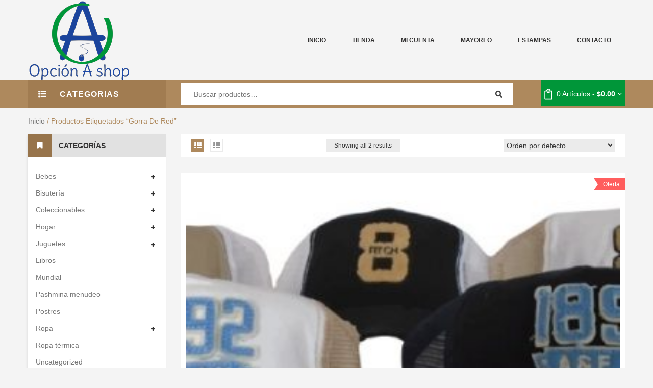

--- FILE ---
content_type: text/html; charset=UTF-8
request_url: https://opcionashop.com/etiqueta-producto/gorra-de-red/
body_size: 108709
content:


<!DOCTYPE html>
<html dir="ltr" lang="es" prefix="og: https://ogp.me/ns#">
<head>
	<meta charset="UTF-8" />
	<meta name="viewport" content="width=device-width, initial-scale=1">
	<link rel="profile" href="http://gmpg.org/xfn/11" />
	<link rel="pingback" href="https://opcionashop.com/xmlrpc.php" />
				<link rel="icon" type="image/png" href="https://opcionashop.com/wp-content/uploads/2017/02/logo.png">
							<script>document.documentElement.className = document.documentElement.className + ' yes-js js_active js'</script>
			
		<!-- All in One SEO 4.9.3 - aioseo.com -->
	<meta name="robots" content="max-image-preview:large" />
	<link rel="canonical" href="https://opcionashop.com/etiqueta-producto/gorra-de-red/" />
	<meta name="generator" content="All in One SEO (AIOSEO) 4.9.3" />
		<script type="application/ld+json" class="aioseo-schema">
			{"@context":"https:\/\/schema.org","@graph":[{"@type":"BreadcrumbList","@id":"https:\/\/opcionashop.com\/etiqueta-producto\/gorra-de-red\/#breadcrumblist","itemListElement":[{"@type":"ListItem","@id":"https:\/\/opcionashop.com#listItem","position":1,"name":"Home","item":"https:\/\/opcionashop.com","nextItem":{"@type":"ListItem","@id":"https:\/\/opcionashop.com\/tienda\/#listItem","name":"Tienda"}},{"@type":"ListItem","@id":"https:\/\/opcionashop.com\/tienda\/#listItem","position":2,"name":"Tienda","item":"https:\/\/opcionashop.com\/tienda\/","nextItem":{"@type":"ListItem","@id":"https:\/\/opcionashop.com\/etiqueta-producto\/gorra-de-red\/#listItem","name":"Gorra de red"},"previousItem":{"@type":"ListItem","@id":"https:\/\/opcionashop.com#listItem","name":"Home"}},{"@type":"ListItem","@id":"https:\/\/opcionashop.com\/etiqueta-producto\/gorra-de-red\/#listItem","position":3,"name":"Gorra de red","previousItem":{"@type":"ListItem","@id":"https:\/\/opcionashop.com\/tienda\/#listItem","name":"Tienda"}}]},{"@type":"CollectionPage","@id":"https:\/\/opcionashop.com\/etiqueta-producto\/gorra-de-red\/#collectionpage","url":"https:\/\/opcionashop.com\/etiqueta-producto\/gorra-de-red\/","name":"Gorra de red - Opci\u00f3n A shop","inLanguage":"es-MX","isPartOf":{"@id":"https:\/\/opcionashop.com\/#website"},"breadcrumb":{"@id":"https:\/\/opcionashop.com\/etiqueta-producto\/gorra-de-red\/#breadcrumblist"}},{"@type":"Organization","@id":"https:\/\/opcionashop.com\/#organization","name":"Opci\u00f3n A shop","description":"Tienda virtual de todo un poco","url":"https:\/\/opcionashop.com\/"},{"@type":"WebSite","@id":"https:\/\/opcionashop.com\/#website","url":"https:\/\/opcionashop.com\/","name":"Opci\u00f3n A shop","description":"Tienda virtual de todo un poco","inLanguage":"es-MX","publisher":{"@id":"https:\/\/opcionashop.com\/#organization"}}]}
		</script>
		<!-- All in One SEO -->


	<!-- This site is optimized with the Yoast SEO plugin v26.8 - https://yoast.com/product/yoast-seo-wordpress/ -->
	<title>Gorra de red - Opción A shop</title>
	<link rel="canonical" href="https://opcionashop.com/etiqueta-producto/gorra-de-red/" />
	<meta property="og:locale" content="es_MX" />
	<meta property="og:type" content="article" />
	<meta property="og:title" content="Gorra de red Archivos - Opción A shop" />
	<meta property="og:url" content="https://opcionashop.com/etiqueta-producto/gorra-de-red/" />
	<meta property="og:site_name" content="Opción A shop" />
	<meta name="twitter:card" content="summary_large_image" />
	<script type="application/ld+json" class="yoast-schema-graph">{"@context":"https://schema.org","@graph":[{"@type":"CollectionPage","@id":"https://opcionashop.com/etiqueta-producto/gorra-de-red/","url":"https://opcionashop.com/etiqueta-producto/gorra-de-red/","name":"Gorra de red Archivos - Opción A shop","isPartOf":{"@id":"https://opcionashop.com/#website"},"primaryImageOfPage":{"@id":"https://opcionashop.com/etiqueta-producto/gorra-de-red/#primaryimage"},"image":{"@id":"https://opcionashop.com/etiqueta-producto/gorra-de-red/#primaryimage"},"thumbnailUrl":"https://opcionashop.com/wp-content/uploads/2017/02/dsc00089_001.jpg","breadcrumb":{"@id":"https://opcionashop.com/etiqueta-producto/gorra-de-red/#breadcrumb"},"inLanguage":"es"},{"@type":"ImageObject","inLanguage":"es","@id":"https://opcionashop.com/etiqueta-producto/gorra-de-red/#primaryimage","url":"https://opcionashop.com/wp-content/uploads/2017/02/dsc00089_001.jpg","contentUrl":"https://opcionashop.com/wp-content/uploads/2017/02/dsc00089_001.jpg","width":732,"height":364,"caption":"Gorra de red abercrombie"},{"@type":"BreadcrumbList","@id":"https://opcionashop.com/etiqueta-producto/gorra-de-red/#breadcrumb","itemListElement":[{"@type":"ListItem","position":1,"name":"Portada","item":"https://opcionashop.com/"},{"@type":"ListItem","position":2,"name":"Gorra de red"}]},{"@type":"WebSite","@id":"https://opcionashop.com/#website","url":"https://opcionashop.com/","name":"Opción A shop","description":"Tienda virtual de todo un poco","potentialAction":[{"@type":"SearchAction","target":{"@type":"EntryPoint","urlTemplate":"https://opcionashop.com/?s={search_term_string}"},"query-input":{"@type":"PropertyValueSpecification","valueRequired":true,"valueName":"search_term_string"}}],"inLanguage":"es"}]}</script>
	<!-- / Yoast SEO plugin. -->


<script type='application/javascript'  id='pys-version-script'>console.log('PixelYourSite Free version 11.1.5.2');</script>
<link rel="alternate" type="application/rss+xml" title="Opción A shop &raquo; Feed" href="https://opcionashop.com/feed/" />
<link rel="alternate" type="application/rss+xml" title="Opción A shop &raquo; RSS de los comentarios" href="https://opcionashop.com/comments/feed/" />
<link rel="alternate" type="application/rss+xml" title="Opción A shop &raquo; Gorra de red Etiqueta Feed" href="https://opcionashop.com/etiqueta-producto/gorra-de-red/feed/" />
		<!-- This site uses the Google Analytics by MonsterInsights plugin v9.11.1 - Using Analytics tracking - https://www.monsterinsights.com/ -->
							<script src="//www.googletagmanager.com/gtag/js?id=G-R21LWX6LQM"  data-cfasync="false" data-wpfc-render="false" type="text/javascript" async></script>
			<script data-cfasync="false" data-wpfc-render="false" type="text/javascript">
				var mi_version = '9.11.1';
				var mi_track_user = true;
				var mi_no_track_reason = '';
								var MonsterInsightsDefaultLocations = {"page_location":"https:\/\/opcionashop.com\/etiqueta-producto\/gorra-de-red\/"};
								if ( typeof MonsterInsightsPrivacyGuardFilter === 'function' ) {
					var MonsterInsightsLocations = (typeof MonsterInsightsExcludeQuery === 'object') ? MonsterInsightsPrivacyGuardFilter( MonsterInsightsExcludeQuery ) : MonsterInsightsPrivacyGuardFilter( MonsterInsightsDefaultLocations );
				} else {
					var MonsterInsightsLocations = (typeof MonsterInsightsExcludeQuery === 'object') ? MonsterInsightsExcludeQuery : MonsterInsightsDefaultLocations;
				}

								var disableStrs = [
										'ga-disable-G-R21LWX6LQM',
									];

				/* Function to detect opted out users */
				function __gtagTrackerIsOptedOut() {
					for (var index = 0; index < disableStrs.length; index++) {
						if (document.cookie.indexOf(disableStrs[index] + '=true') > -1) {
							return true;
						}
					}

					return false;
				}

				/* Disable tracking if the opt-out cookie exists. */
				if (__gtagTrackerIsOptedOut()) {
					for (var index = 0; index < disableStrs.length; index++) {
						window[disableStrs[index]] = true;
					}
				}

				/* Opt-out function */
				function __gtagTrackerOptout() {
					for (var index = 0; index < disableStrs.length; index++) {
						document.cookie = disableStrs[index] + '=true; expires=Thu, 31 Dec 2099 23:59:59 UTC; path=/';
						window[disableStrs[index]] = true;
					}
				}

				if ('undefined' === typeof gaOptout) {
					function gaOptout() {
						__gtagTrackerOptout();
					}
				}
								window.dataLayer = window.dataLayer || [];

				window.MonsterInsightsDualTracker = {
					helpers: {},
					trackers: {},
				};
				if (mi_track_user) {
					function __gtagDataLayer() {
						dataLayer.push(arguments);
					}

					function __gtagTracker(type, name, parameters) {
						if (!parameters) {
							parameters = {};
						}

						if (parameters.send_to) {
							__gtagDataLayer.apply(null, arguments);
							return;
						}

						if (type === 'event') {
														parameters.send_to = monsterinsights_frontend.v4_id;
							var hookName = name;
							if (typeof parameters['event_category'] !== 'undefined') {
								hookName = parameters['event_category'] + ':' + name;
							}

							if (typeof MonsterInsightsDualTracker.trackers[hookName] !== 'undefined') {
								MonsterInsightsDualTracker.trackers[hookName](parameters);
							} else {
								__gtagDataLayer('event', name, parameters);
							}
							
						} else {
							__gtagDataLayer.apply(null, arguments);
						}
					}

					__gtagTracker('js', new Date());
					__gtagTracker('set', {
						'developer_id.dZGIzZG': true,
											});
					if ( MonsterInsightsLocations.page_location ) {
						__gtagTracker('set', MonsterInsightsLocations);
					}
										__gtagTracker('config', 'G-R21LWX6LQM', {"forceSSL":"true"} );
										window.gtag = __gtagTracker;										(function () {
						/* https://developers.google.com/analytics/devguides/collection/analyticsjs/ */
						/* ga and __gaTracker compatibility shim. */
						var noopfn = function () {
							return null;
						};
						var newtracker = function () {
							return new Tracker();
						};
						var Tracker = function () {
							return null;
						};
						var p = Tracker.prototype;
						p.get = noopfn;
						p.set = noopfn;
						p.send = function () {
							var args = Array.prototype.slice.call(arguments);
							args.unshift('send');
							__gaTracker.apply(null, args);
						};
						var __gaTracker = function () {
							var len = arguments.length;
							if (len === 0) {
								return;
							}
							var f = arguments[len - 1];
							if (typeof f !== 'object' || f === null || typeof f.hitCallback !== 'function') {
								if ('send' === arguments[0]) {
									var hitConverted, hitObject = false, action;
									if ('event' === arguments[1]) {
										if ('undefined' !== typeof arguments[3]) {
											hitObject = {
												'eventAction': arguments[3],
												'eventCategory': arguments[2],
												'eventLabel': arguments[4],
												'value': arguments[5] ? arguments[5] : 1,
											}
										}
									}
									if ('pageview' === arguments[1]) {
										if ('undefined' !== typeof arguments[2]) {
											hitObject = {
												'eventAction': 'page_view',
												'page_path': arguments[2],
											}
										}
									}
									if (typeof arguments[2] === 'object') {
										hitObject = arguments[2];
									}
									if (typeof arguments[5] === 'object') {
										Object.assign(hitObject, arguments[5]);
									}
									if ('undefined' !== typeof arguments[1].hitType) {
										hitObject = arguments[1];
										if ('pageview' === hitObject.hitType) {
											hitObject.eventAction = 'page_view';
										}
									}
									if (hitObject) {
										action = 'timing' === arguments[1].hitType ? 'timing_complete' : hitObject.eventAction;
										hitConverted = mapArgs(hitObject);
										__gtagTracker('event', action, hitConverted);
									}
								}
								return;
							}

							function mapArgs(args) {
								var arg, hit = {};
								var gaMap = {
									'eventCategory': 'event_category',
									'eventAction': 'event_action',
									'eventLabel': 'event_label',
									'eventValue': 'event_value',
									'nonInteraction': 'non_interaction',
									'timingCategory': 'event_category',
									'timingVar': 'name',
									'timingValue': 'value',
									'timingLabel': 'event_label',
									'page': 'page_path',
									'location': 'page_location',
									'title': 'page_title',
									'referrer' : 'page_referrer',
								};
								for (arg in args) {
																		if (!(!args.hasOwnProperty(arg) || !gaMap.hasOwnProperty(arg))) {
										hit[gaMap[arg]] = args[arg];
									} else {
										hit[arg] = args[arg];
									}
								}
								return hit;
							}

							try {
								f.hitCallback();
							} catch (ex) {
							}
						};
						__gaTracker.create = newtracker;
						__gaTracker.getByName = newtracker;
						__gaTracker.getAll = function () {
							return [];
						};
						__gaTracker.remove = noopfn;
						__gaTracker.loaded = true;
						window['__gaTracker'] = __gaTracker;
					})();
									} else {
										console.log("");
					(function () {
						function __gtagTracker() {
							return null;
						}

						window['__gtagTracker'] = __gtagTracker;
						window['gtag'] = __gtagTracker;
					})();
									}
			</script>
							<!-- / Google Analytics by MonsterInsights -->
		<style id='wp-img-auto-sizes-contain-inline-css' type='text/css'>
img:is([sizes=auto i],[sizes^="auto," i]){contain-intrinsic-size:3000px 1500px}
/*# sourceURL=wp-img-auto-sizes-contain-inline-css */
</style>
<style id='wp-emoji-styles-inline-css' type='text/css'>

	img.wp-smiley, img.emoji {
		display: inline !important;
		border: none !important;
		box-shadow: none !important;
		height: 1em !important;
		width: 1em !important;
		margin: 0 0.07em !important;
		vertical-align: -0.1em !important;
		background: none !important;
		padding: 0 !important;
	}
/*# sourceURL=wp-emoji-styles-inline-css */
</style>
<link rel='stylesheet' id='wp-block-library-css' href='https://opcionashop.com/wp-includes/css/dist/block-library/style.min.css?ver=6.9' type='text/css' media='all' />
<style id='global-styles-inline-css' type='text/css'>
:root{--wp--preset--aspect-ratio--square: 1;--wp--preset--aspect-ratio--4-3: 4/3;--wp--preset--aspect-ratio--3-4: 3/4;--wp--preset--aspect-ratio--3-2: 3/2;--wp--preset--aspect-ratio--2-3: 2/3;--wp--preset--aspect-ratio--16-9: 16/9;--wp--preset--aspect-ratio--9-16: 9/16;--wp--preset--color--black: #000000;--wp--preset--color--cyan-bluish-gray: #abb8c3;--wp--preset--color--white: #ffffff;--wp--preset--color--pale-pink: #f78da7;--wp--preset--color--vivid-red: #cf2e2e;--wp--preset--color--luminous-vivid-orange: #ff6900;--wp--preset--color--luminous-vivid-amber: #fcb900;--wp--preset--color--light-green-cyan: #7bdcb5;--wp--preset--color--vivid-green-cyan: #00d084;--wp--preset--color--pale-cyan-blue: #8ed1fc;--wp--preset--color--vivid-cyan-blue: #0693e3;--wp--preset--color--vivid-purple: #9b51e0;--wp--preset--gradient--vivid-cyan-blue-to-vivid-purple: linear-gradient(135deg,rgb(6,147,227) 0%,rgb(155,81,224) 100%);--wp--preset--gradient--light-green-cyan-to-vivid-green-cyan: linear-gradient(135deg,rgb(122,220,180) 0%,rgb(0,208,130) 100%);--wp--preset--gradient--luminous-vivid-amber-to-luminous-vivid-orange: linear-gradient(135deg,rgb(252,185,0) 0%,rgb(255,105,0) 100%);--wp--preset--gradient--luminous-vivid-orange-to-vivid-red: linear-gradient(135deg,rgb(255,105,0) 0%,rgb(207,46,46) 100%);--wp--preset--gradient--very-light-gray-to-cyan-bluish-gray: linear-gradient(135deg,rgb(238,238,238) 0%,rgb(169,184,195) 100%);--wp--preset--gradient--cool-to-warm-spectrum: linear-gradient(135deg,rgb(74,234,220) 0%,rgb(151,120,209) 20%,rgb(207,42,186) 40%,rgb(238,44,130) 60%,rgb(251,105,98) 80%,rgb(254,248,76) 100%);--wp--preset--gradient--blush-light-purple: linear-gradient(135deg,rgb(255,206,236) 0%,rgb(152,150,240) 100%);--wp--preset--gradient--blush-bordeaux: linear-gradient(135deg,rgb(254,205,165) 0%,rgb(254,45,45) 50%,rgb(107,0,62) 100%);--wp--preset--gradient--luminous-dusk: linear-gradient(135deg,rgb(255,203,112) 0%,rgb(199,81,192) 50%,rgb(65,88,208) 100%);--wp--preset--gradient--pale-ocean: linear-gradient(135deg,rgb(255,245,203) 0%,rgb(182,227,212) 50%,rgb(51,167,181) 100%);--wp--preset--gradient--electric-grass: linear-gradient(135deg,rgb(202,248,128) 0%,rgb(113,206,126) 100%);--wp--preset--gradient--midnight: linear-gradient(135deg,rgb(2,3,129) 0%,rgb(40,116,252) 100%);--wp--preset--font-size--small: 13px;--wp--preset--font-size--medium: 20px;--wp--preset--font-size--large: 36px;--wp--preset--font-size--x-large: 42px;--wp--preset--spacing--20: 0.44rem;--wp--preset--spacing--30: 0.67rem;--wp--preset--spacing--40: 1rem;--wp--preset--spacing--50: 1.5rem;--wp--preset--spacing--60: 2.25rem;--wp--preset--spacing--70: 3.38rem;--wp--preset--spacing--80: 5.06rem;--wp--preset--shadow--natural: 6px 6px 9px rgba(0, 0, 0, 0.2);--wp--preset--shadow--deep: 12px 12px 50px rgba(0, 0, 0, 0.4);--wp--preset--shadow--sharp: 6px 6px 0px rgba(0, 0, 0, 0.2);--wp--preset--shadow--outlined: 6px 6px 0px -3px rgb(255, 255, 255), 6px 6px rgb(0, 0, 0);--wp--preset--shadow--crisp: 6px 6px 0px rgb(0, 0, 0);}:where(.is-layout-flex){gap: 0.5em;}:where(.is-layout-grid){gap: 0.5em;}body .is-layout-flex{display: flex;}.is-layout-flex{flex-wrap: wrap;align-items: center;}.is-layout-flex > :is(*, div){margin: 0;}body .is-layout-grid{display: grid;}.is-layout-grid > :is(*, div){margin: 0;}:where(.wp-block-columns.is-layout-flex){gap: 2em;}:where(.wp-block-columns.is-layout-grid){gap: 2em;}:where(.wp-block-post-template.is-layout-flex){gap: 1.25em;}:where(.wp-block-post-template.is-layout-grid){gap: 1.25em;}.has-black-color{color: var(--wp--preset--color--black) !important;}.has-cyan-bluish-gray-color{color: var(--wp--preset--color--cyan-bluish-gray) !important;}.has-white-color{color: var(--wp--preset--color--white) !important;}.has-pale-pink-color{color: var(--wp--preset--color--pale-pink) !important;}.has-vivid-red-color{color: var(--wp--preset--color--vivid-red) !important;}.has-luminous-vivid-orange-color{color: var(--wp--preset--color--luminous-vivid-orange) !important;}.has-luminous-vivid-amber-color{color: var(--wp--preset--color--luminous-vivid-amber) !important;}.has-light-green-cyan-color{color: var(--wp--preset--color--light-green-cyan) !important;}.has-vivid-green-cyan-color{color: var(--wp--preset--color--vivid-green-cyan) !important;}.has-pale-cyan-blue-color{color: var(--wp--preset--color--pale-cyan-blue) !important;}.has-vivid-cyan-blue-color{color: var(--wp--preset--color--vivid-cyan-blue) !important;}.has-vivid-purple-color{color: var(--wp--preset--color--vivid-purple) !important;}.has-black-background-color{background-color: var(--wp--preset--color--black) !important;}.has-cyan-bluish-gray-background-color{background-color: var(--wp--preset--color--cyan-bluish-gray) !important;}.has-white-background-color{background-color: var(--wp--preset--color--white) !important;}.has-pale-pink-background-color{background-color: var(--wp--preset--color--pale-pink) !important;}.has-vivid-red-background-color{background-color: var(--wp--preset--color--vivid-red) !important;}.has-luminous-vivid-orange-background-color{background-color: var(--wp--preset--color--luminous-vivid-orange) !important;}.has-luminous-vivid-amber-background-color{background-color: var(--wp--preset--color--luminous-vivid-amber) !important;}.has-light-green-cyan-background-color{background-color: var(--wp--preset--color--light-green-cyan) !important;}.has-vivid-green-cyan-background-color{background-color: var(--wp--preset--color--vivid-green-cyan) !important;}.has-pale-cyan-blue-background-color{background-color: var(--wp--preset--color--pale-cyan-blue) !important;}.has-vivid-cyan-blue-background-color{background-color: var(--wp--preset--color--vivid-cyan-blue) !important;}.has-vivid-purple-background-color{background-color: var(--wp--preset--color--vivid-purple) !important;}.has-black-border-color{border-color: var(--wp--preset--color--black) !important;}.has-cyan-bluish-gray-border-color{border-color: var(--wp--preset--color--cyan-bluish-gray) !important;}.has-white-border-color{border-color: var(--wp--preset--color--white) !important;}.has-pale-pink-border-color{border-color: var(--wp--preset--color--pale-pink) !important;}.has-vivid-red-border-color{border-color: var(--wp--preset--color--vivid-red) !important;}.has-luminous-vivid-orange-border-color{border-color: var(--wp--preset--color--luminous-vivid-orange) !important;}.has-luminous-vivid-amber-border-color{border-color: var(--wp--preset--color--luminous-vivid-amber) !important;}.has-light-green-cyan-border-color{border-color: var(--wp--preset--color--light-green-cyan) !important;}.has-vivid-green-cyan-border-color{border-color: var(--wp--preset--color--vivid-green-cyan) !important;}.has-pale-cyan-blue-border-color{border-color: var(--wp--preset--color--pale-cyan-blue) !important;}.has-vivid-cyan-blue-border-color{border-color: var(--wp--preset--color--vivid-cyan-blue) !important;}.has-vivid-purple-border-color{border-color: var(--wp--preset--color--vivid-purple) !important;}.has-vivid-cyan-blue-to-vivid-purple-gradient-background{background: var(--wp--preset--gradient--vivid-cyan-blue-to-vivid-purple) !important;}.has-light-green-cyan-to-vivid-green-cyan-gradient-background{background: var(--wp--preset--gradient--light-green-cyan-to-vivid-green-cyan) !important;}.has-luminous-vivid-amber-to-luminous-vivid-orange-gradient-background{background: var(--wp--preset--gradient--luminous-vivid-amber-to-luminous-vivid-orange) !important;}.has-luminous-vivid-orange-to-vivid-red-gradient-background{background: var(--wp--preset--gradient--luminous-vivid-orange-to-vivid-red) !important;}.has-very-light-gray-to-cyan-bluish-gray-gradient-background{background: var(--wp--preset--gradient--very-light-gray-to-cyan-bluish-gray) !important;}.has-cool-to-warm-spectrum-gradient-background{background: var(--wp--preset--gradient--cool-to-warm-spectrum) !important;}.has-blush-light-purple-gradient-background{background: var(--wp--preset--gradient--blush-light-purple) !important;}.has-blush-bordeaux-gradient-background{background: var(--wp--preset--gradient--blush-bordeaux) !important;}.has-luminous-dusk-gradient-background{background: var(--wp--preset--gradient--luminous-dusk) !important;}.has-pale-ocean-gradient-background{background: var(--wp--preset--gradient--pale-ocean) !important;}.has-electric-grass-gradient-background{background: var(--wp--preset--gradient--electric-grass) !important;}.has-midnight-gradient-background{background: var(--wp--preset--gradient--midnight) !important;}.has-small-font-size{font-size: var(--wp--preset--font-size--small) !important;}.has-medium-font-size{font-size: var(--wp--preset--font-size--medium) !important;}.has-large-font-size{font-size: var(--wp--preset--font-size--large) !important;}.has-x-large-font-size{font-size: var(--wp--preset--font-size--x-large) !important;}
/*# sourceURL=global-styles-inline-css */
</style>

<style id='classic-theme-styles-inline-css' type='text/css'>
/*! This file is auto-generated */
.wp-block-button__link{color:#fff;background-color:#32373c;border-radius:9999px;box-shadow:none;text-decoration:none;padding:calc(.667em + 2px) calc(1.333em + 2px);font-size:1.125em}.wp-block-file__button{background:#32373c;color:#fff;text-decoration:none}
/*# sourceURL=/wp-includes/css/classic-themes.min.css */
</style>
<link rel='stylesheet' id='woocommerce-layout-css' href='https://opcionashop.com/wp-content/plugins/woocommerce/assets/css/woocommerce-layout.css?ver=10.4.3' type='text/css' media='all' />
<link rel='stylesheet' id='woocommerce-smallscreen-css' href='https://opcionashop.com/wp-content/plugins/woocommerce/assets/css/woocommerce-smallscreen.css?ver=10.4.3' type='text/css' media='only screen and (max-width: 768px)' />
<link rel='stylesheet' id='woocommerce-general-css' href='https://opcionashop.com/wp-content/plugins/woocommerce/assets/css/woocommerce.css?ver=10.4.3' type='text/css' media='all' />
<style id='woocommerce-inline-inline-css' type='text/css'>
.woocommerce form .form-row .required { visibility: visible; }
/*# sourceURL=woocommerce-inline-inline-css */
</style>
<link rel='stylesheet' id='jquery-selectBox-css' href='https://opcionashop.com/wp-content/plugins/yith-woocommerce-wishlist/assets/css/jquery.selectBox.css?ver=1.2.0' type='text/css' media='all' />
<link rel='stylesheet' id='woocommerce_prettyPhoto_css-css' href='//opcionashop.com/wp-content/plugins/woocommerce/assets/css/prettyPhoto.css?ver=3.1.6' type='text/css' media='all' />
<link rel='stylesheet' id='yith-wcwl-main-css' href='https://opcionashop.com/wp-content/plugins/yith-woocommerce-wishlist/assets/css/style.css?ver=4.12.0' type='text/css' media='all' />
<style id='yith-wcwl-main-inline-css' type='text/css'>
 :root { --rounded-corners-radius: 16px; --add-to-cart-rounded-corners-radius: 16px; --feedback-duration: 3s } 
 :root { --rounded-corners-radius: 16px; --add-to-cart-rounded-corners-radius: 16px; --feedback-duration: 3s } 
/*# sourceURL=yith-wcwl-main-inline-css */
</style>
<link rel='stylesheet' id='mm_icomoon-css' href='https://opcionashop.com/wp-content/plugins/mega_main_menu/framework/src/css/icomoon.css?ver=2.1.2' type='text/css' media='all' />
<link rel='stylesheet' id='mmm_mega_main_menu-css' href='https://opcionashop.com/wp-content/plugins/mega_main_menu/src/css/cache.skin.css?ver=1494547497' type='text/css' media='all' />
<link rel='stylesheet' id='base-style-css' href='https://opcionashop.com/wp-content/themes/oneclick/style.css?ver=6.9' type='text/css' media='all' />
<link rel='stylesheet' id='bootstrap-css-css' href='https://opcionashop.com/wp-content/themes/oneclick/css/bootstrap.min.css?ver=6.9' type='text/css' media='all' />
<link rel='stylesheet' id='bootstrap-theme-css-css' href='https://opcionashop.com/wp-content/themes/oneclick/css/bootstrap-theme.min.css?ver=6.9' type='text/css' media='all' />
<link rel='stylesheet' id='awesome-css-css' href='https://opcionashop.com/wp-content/themes/oneclick/css/font-awesome.min.css?ver=6.9' type='text/css' media='all' />
<link rel='stylesheet' id='owl-css-css' href='https://opcionashop.com/wp-content/themes/oneclick/owl-carousel/owl.carousel.css?ver=6.9' type='text/css' media='all' />
<link rel='stylesheet' id='owl-theme-css' href='https://opcionashop.com/wp-content/themes/oneclick/owl-carousel/owl.theme.css?ver=6.9' type='text/css' media='all' />
<link rel='stylesheet' id='owl-transitions-css' href='https://opcionashop.com/wp-content/themes/oneclick/owl-carousel/owl.transitions.css?ver=6.9' type='text/css' media='all' />
<link rel='stylesheet' id='animate-css' href='https://opcionashop.com/wp-content/themes/oneclick/css/animate.css?ver=6.9' type='text/css' media='all' />
<link rel='stylesheet' id='fancybox-css' href='https://opcionashop.com/wp-content/themes/oneclick/fancybox/jquery.fancybox.css?ver=6.9' type='text/css' media='all' />
<link rel='stylesheet' id='theme-options-css' href='https://opcionashop.com/wp-content/themes/oneclick/css/theme.css?ver=6.9' type='text/css' media='all' />
<link rel='stylesheet' id='jquery-fixedheadertable-style-css' href='https://opcionashop.com/wp-content/plugins/yith-woocommerce-compare/assets/css/jquery.dataTables.css?ver=1.10.18' type='text/css' media='all' />
<link rel='stylesheet' id='yith_woocompare_page-css' href='https://opcionashop.com/wp-content/plugins/yith-woocommerce-compare/assets/css/compare.css?ver=3.7.0' type='text/css' media='all' />
<link rel='stylesheet' id='yith-woocompare-widget-css' href='https://opcionashop.com/wp-content/plugins/yith-woocommerce-compare/assets/css/widget.css?ver=3.7.0' type='text/css' media='all' />
<link rel='stylesheet' id='child-theme-css' href='https://opcionashop.com/wp-content/themes/oneclick-child/css/child-theme.css?ver=6.9' type='text/css' media='all' />
<script type="text/template" id="tmpl-variation-template">
	<div class="woocommerce-variation-description">{{{ data.variation.variation_description }}}</div>
	<div class="woocommerce-variation-price">{{{ data.variation.price_html }}}</div>
	<div class="woocommerce-variation-availability">{{{ data.variation.availability_html }}}</div>
</script>
<script type="text/template" id="tmpl-unavailable-variation-template">
	<p role="alert">Lo sentimos, este producto no está disponible. Por favor elige otra combinación.</p>
</script>
<script type="text/javascript" src="https://opcionashop.com/wp-content/plugins/google-analytics-for-wordpress/assets/js/frontend-gtag.min.js?ver=9.11.1" id="monsterinsights-frontend-script-js" async="async" data-wp-strategy="async"></script>
<script data-cfasync="false" data-wpfc-render="false" type="text/javascript" id='monsterinsights-frontend-script-js-extra'>/* <![CDATA[ */
var monsterinsights_frontend = {"js_events_tracking":"true","download_extensions":"doc,pdf,ppt,zip,xls,docx,pptx,xlsx","inbound_paths":"[]","home_url":"https:\/\/opcionashop.com","hash_tracking":"false","v4_id":"G-R21LWX6LQM"};/* ]]> */
</script>
<script type="text/javascript" src="https://opcionashop.com/wp-includes/js/jquery/jquery.min.js?ver=3.7.1" id="jquery-core-js"></script>
<script type="text/javascript" src="https://opcionashop.com/wp-includes/js/jquery/jquery-migrate.min.js?ver=3.4.1" id="jquery-migrate-js"></script>
<script type="text/javascript" src="https://opcionashop.com/wp-content/plugins/woocommerce/assets/js/jquery-blockui/jquery.blockUI.min.js?ver=2.7.0-wc.10.4.3" id="wc-jquery-blockui-js" data-wp-strategy="defer"></script>
<script type="text/javascript" id="wc-add-to-cart-js-extra">
/* <![CDATA[ */
var wc_add_to_cart_params = {"ajax_url":"/wp-admin/admin-ajax.php","wc_ajax_url":"/?wc-ajax=%%endpoint%%","i18n_view_cart":"Ver carrito","cart_url":"https://opcionashop.com/carrito/","is_cart":"","cart_redirect_after_add":"no"};
//# sourceURL=wc-add-to-cart-js-extra
/* ]]> */
</script>
<script type="text/javascript" src="https://opcionashop.com/wp-content/plugins/woocommerce/assets/js/frontend/add-to-cart.min.js?ver=10.4.3" id="wc-add-to-cart-js" data-wp-strategy="defer"></script>
<script type="text/javascript" src="https://opcionashop.com/wp-content/plugins/woocommerce/assets/js/js-cookie/js.cookie.min.js?ver=2.1.4-wc.10.4.3" id="wc-js-cookie-js" defer="defer" data-wp-strategy="defer"></script>
<script type="text/javascript" id="woocommerce-js-extra">
/* <![CDATA[ */
var woocommerce_params = {"ajax_url":"/wp-admin/admin-ajax.php","wc_ajax_url":"/?wc-ajax=%%endpoint%%","i18n_password_show":"Show password","i18n_password_hide":"Hide password"};
//# sourceURL=woocommerce-js-extra
/* ]]> */
</script>
<script type="text/javascript" src="https://opcionashop.com/wp-content/plugins/woocommerce/assets/js/frontend/woocommerce.min.js?ver=10.4.3" id="woocommerce-js" defer="defer" data-wp-strategy="defer"></script>
<script type="text/javascript" src="https://opcionashop.com/wp-content/plugins/js_composer/assets/js/vendors/woocommerce-add-to-cart.js?ver=8.1" id="vc_woocommerce-add-to-cart-js-js"></script>
<script type="text/javascript" src="https://opcionashop.com/wp-content/plugins/mega_main_menu/src/js/frontend.js?ver=6.9" id="mmm_menu_functions-js"></script>
<script type="text/javascript" src="https://opcionashop.com/wp-content/plugins/pixelyoursite/dist/scripts/jquery.bind-first-0.2.3.min.js?ver=0.2.3" id="jquery-bind-first-js"></script>
<script type="text/javascript" src="https://opcionashop.com/wp-content/plugins/pixelyoursite/dist/scripts/js.cookie-2.1.3.min.js?ver=2.1.3" id="js-cookie-pys-js"></script>
<script type="text/javascript" src="https://opcionashop.com/wp-content/plugins/pixelyoursite/dist/scripts/tld.min.js?ver=2.3.1" id="js-tld-js"></script>
<script type="text/javascript" id="pys-js-extra">
/* <![CDATA[ */
var pysOptions = {"staticEvents":{"facebook":{"init_event":[{"delay":0,"type":"static","ajaxFire":false,"name":"PageView","pixelIds":["775757072986016"],"eventID":"6ce3025e-5db6-4a83-9a77-0b0bb1ecaa92","params":{"page_title":"Gorra de red","post_type":"product_tag","post_id":304,"plugin":"PixelYourSite","user_role":"guest","event_url":"opcionashop.com/etiqueta-producto/gorra-de-red/"},"e_id":"init_event","ids":[],"hasTimeWindow":false,"timeWindow":0,"woo_order":"","edd_order":""}]}},"dynamicEvents":{"woo_add_to_cart_on_button_click":{"facebook":{"delay":0,"type":"dyn","name":"AddToCart","pixelIds":["775757072986016"],"eventID":"86d6a613-2675-461f-bfe4-5a2def328fa0","params":{"page_title":"Gorra de red","post_type":"product_tag","post_id":304,"plugin":"PixelYourSite","user_role":"guest","event_url":"opcionashop.com/etiqueta-producto/gorra-de-red/"},"e_id":"woo_add_to_cart_on_button_click","ids":[],"hasTimeWindow":false,"timeWindow":0,"woo_order":"","edd_order":""}}},"triggerEvents":[],"triggerEventTypes":[],"facebook":{"pixelIds":["775757072986016"],"advancedMatching":[],"advancedMatchingEnabled":false,"removeMetadata":false,"wooVariableAsSimple":false,"serverApiEnabled":false,"wooCRSendFromServer":false,"send_external_id":null,"enabled_medical":false,"do_not_track_medical_param":["event_url","post_title","page_title","landing_page","content_name","categories","category_name","tags"],"meta_ldu":false},"debug":"","siteUrl":"https://opcionashop.com","ajaxUrl":"https://opcionashop.com/wp-admin/admin-ajax.php","ajax_event":"4a7dac9ac3","enable_remove_download_url_param":"1","cookie_duration":"7","last_visit_duration":"60","enable_success_send_form":"","ajaxForServerEvent":"1","ajaxForServerStaticEvent":"1","useSendBeacon":"1","send_external_id":"1","external_id_expire":"180","track_cookie_for_subdomains":"1","google_consent_mode":"1","gdpr":{"ajax_enabled":false,"all_disabled_by_api":false,"facebook_disabled_by_api":false,"analytics_disabled_by_api":false,"google_ads_disabled_by_api":false,"pinterest_disabled_by_api":false,"bing_disabled_by_api":false,"reddit_disabled_by_api":false,"externalID_disabled_by_api":false,"facebook_prior_consent_enabled":true,"analytics_prior_consent_enabled":true,"google_ads_prior_consent_enabled":null,"pinterest_prior_consent_enabled":true,"bing_prior_consent_enabled":true,"cookiebot_integration_enabled":false,"cookiebot_facebook_consent_category":"marketing","cookiebot_analytics_consent_category":"statistics","cookiebot_tiktok_consent_category":"marketing","cookiebot_google_ads_consent_category":"marketing","cookiebot_pinterest_consent_category":"marketing","cookiebot_bing_consent_category":"marketing","consent_magic_integration_enabled":false,"real_cookie_banner_integration_enabled":false,"cookie_notice_integration_enabled":false,"cookie_law_info_integration_enabled":false,"analytics_storage":{"enabled":true,"value":"granted","filter":false},"ad_storage":{"enabled":true,"value":"granted","filter":false},"ad_user_data":{"enabled":true,"value":"granted","filter":false},"ad_personalization":{"enabled":true,"value":"granted","filter":false}},"cookie":{"disabled_all_cookie":false,"disabled_start_session_cookie":false,"disabled_advanced_form_data_cookie":false,"disabled_landing_page_cookie":false,"disabled_first_visit_cookie":false,"disabled_trafficsource_cookie":false,"disabled_utmTerms_cookie":false,"disabled_utmId_cookie":false},"tracking_analytics":{"TrafficSource":"direct","TrafficLanding":"undefined","TrafficUtms":[],"TrafficUtmsId":[]},"GATags":{"ga_datalayer_type":"default","ga_datalayer_name":"dataLayerPYS"},"woo":{"enabled":true,"enabled_save_data_to_orders":false,"addToCartOnButtonEnabled":true,"addToCartOnButtonValueEnabled":true,"addToCartOnButtonValueOption":"price","singleProductId":null,"removeFromCartSelector":"form.woocommerce-cart-form .remove","addToCartCatchMethod":"add_cart_js","is_order_received_page":false,"containOrderId":false},"edd":{"enabled":false},"cache_bypass":"1769765784"};
//# sourceURL=pys-js-extra
/* ]]> */
</script>
<script type="text/javascript" src="https://opcionashop.com/wp-content/plugins/pixelyoursite/dist/scripts/public.js?ver=11.1.5.2" id="pys-js"></script>
<script></script><link rel="https://api.w.org/" href="https://opcionashop.com/wp-json/" /><link rel="alternate" title="JSON" type="application/json" href="https://opcionashop.com/wp-json/wp/v2/product_tag/304" /><link rel="EditURI" type="application/rsd+xml" title="RSD" href="https://opcionashop.com/xmlrpc.php?rsd" />
<meta name="generator" content="WordPress 6.9" />
<meta name="generator" content="WooCommerce 10.4.3" />
	<noscript><style>.woocommerce-product-gallery{ opacity: 1 !important; }</style></noscript>
	<style type="text/css">.recentcomments a{display:inline !important;padding:0 !important;margin:0 !important;}</style><meta name="generator" content="Powered by WPBakery Page Builder - drag and drop page builder for WordPress."/>
<meta name="generator" content="Powered by Slider Revolution 6.5.31 - responsive, Mobile-Friendly Slider Plugin for WordPress with comfortable drag and drop interface." />
<script>function setREVStartSize(e){
			//window.requestAnimationFrame(function() {
				window.RSIW = window.RSIW===undefined ? window.innerWidth : window.RSIW;
				window.RSIH = window.RSIH===undefined ? window.innerHeight : window.RSIH;
				try {
					var pw = document.getElementById(e.c).parentNode.offsetWidth,
						newh;
					pw = pw===0 || isNaN(pw) || (e.l=="fullwidth" || e.layout=="fullwidth") ? window.RSIW : pw;
					e.tabw = e.tabw===undefined ? 0 : parseInt(e.tabw);
					e.thumbw = e.thumbw===undefined ? 0 : parseInt(e.thumbw);
					e.tabh = e.tabh===undefined ? 0 : parseInt(e.tabh);
					e.thumbh = e.thumbh===undefined ? 0 : parseInt(e.thumbh);
					e.tabhide = e.tabhide===undefined ? 0 : parseInt(e.tabhide);
					e.thumbhide = e.thumbhide===undefined ? 0 : parseInt(e.thumbhide);
					e.mh = e.mh===undefined || e.mh=="" || e.mh==="auto" ? 0 : parseInt(e.mh,0);
					if(e.layout==="fullscreen" || e.l==="fullscreen")
						newh = Math.max(e.mh,window.RSIH);
					else{
						e.gw = Array.isArray(e.gw) ? e.gw : [e.gw];
						for (var i in e.rl) if (e.gw[i]===undefined || e.gw[i]===0) e.gw[i] = e.gw[i-1];
						e.gh = e.el===undefined || e.el==="" || (Array.isArray(e.el) && e.el.length==0)? e.gh : e.el;
						e.gh = Array.isArray(e.gh) ? e.gh : [e.gh];
						for (var i in e.rl) if (e.gh[i]===undefined || e.gh[i]===0) e.gh[i] = e.gh[i-1];
											
						var nl = new Array(e.rl.length),
							ix = 0,
							sl;
						e.tabw = e.tabhide>=pw ? 0 : e.tabw;
						e.thumbw = e.thumbhide>=pw ? 0 : e.thumbw;
						e.tabh = e.tabhide>=pw ? 0 : e.tabh;
						e.thumbh = e.thumbhide>=pw ? 0 : e.thumbh;
						for (var i in e.rl) nl[i] = e.rl[i]<window.RSIW ? 0 : e.rl[i];
						sl = nl[0];
						for (var i in nl) if (sl>nl[i] && nl[i]>0) { sl = nl[i]; ix=i;}
						var m = pw>(e.gw[ix]+e.tabw+e.thumbw) ? 1 : (pw-(e.tabw+e.thumbw)) / (e.gw[ix]);
						newh =  (e.gh[ix] * m) + (e.tabh + e.thumbh);
					}
					var el = document.getElementById(e.c);
					if (el!==null && el) el.style.height = newh+"px";
					el = document.getElementById(e.c+"_wrapper");
					if (el!==null && el) {
						el.style.height = newh+"px";
						el.style.display = "block";
					}
				} catch(e){
					console.log("Failure at Presize of Slider:" + e)
				}
			//});
		  };</script>
		<style type="text/css" id="wp-custom-css">
			.woocommerce div.main-wrapper .product-view div.single-product-info form.cart .gpls-arcw-simple-buy-now {
    font-size: 16px;
    font-weight: 600;
    background: #f33939;
	
}		</style>
		<noscript><style> .wpb_animate_when_almost_visible { opacity: 1; }</style></noscript><link rel='stylesheet' id='wc-blocks-style-css' href='https://opcionashop.com/wp-content/plugins/woocommerce/assets/client/blocks/wc-blocks.css?ver=wc-10.4.3' type='text/css' media='all' />
<link rel='stylesheet' id='rs-plugin-settings-css' href='https://opcionashop.com/wp-content/plugins/revslider/public/assets/css/rs6.css?ver=6.5.31' type='text/css' media='all' />
<style id='rs-plugin-settings-inline-css' type='text/css'>
#rs-demo-id {}
/*# sourceURL=rs-plugin-settings-inline-css */
</style>
</head>
<body class="archive tax-product_tag term-gorra-de-red term-304 wp-theme-oneclick wp-child-theme-oneclick-child theme-oneclick mmm mega_main_menu-2-1-2 woocommerce woocommerce-page woocommerce-no-js oneclick-animate-scroll wpb-js-composer js-comp-ver-8.1 vc_responsive">
<div class="main-wrapper ">
 
	<header>
	
<div class="header-container layout1 third layout3">
	<div class="top-bar">
		<div class="container">
			<div class="row">
				<div class="col-md-3">
														
				</div>
				<div class="col-md-9">
					 
				
					 
					
					
				</div>
			</div>
		</div>
	</div>
	
	<div class="header">
		<div class="container">
			<div class="row">
				<div class="col-md-3">
											<div class="logo"><a href="https://opcionashop.com/" title="Opción A shop" rel="home"><img src="https://opcionashop.com/wp-content/uploads/2017/02/logo.png" alt="" /></a></div>
									</div>
				<div class="col-md-9">
					<div class="nav-menus visible-lg visible-md">
						<div class="nav-desktop">
							
<!-- begin "mega_main_menu" -->
<div id="mega_main_menu" class="primary primary_style-flat icons-left first-lvl-align-right first-lvl-separator-smooth direction-horizontal fullwidth-disable pushing_content-disable mobile_minimized-enable dropdowns_trigger-hover dropdowns_animation-anim_3 include-logo include-search no-woo_cart no-buddypress responsive-enable coercive_styles-disable indefinite_location_mode-disable language_direction-ltr version-2-1-2 mega_main mega_main_menu">
	<div class="menu_holder">
	<div class="mmm_fullwidth_container"></div><!-- class="fullwidth_container" -->
		<div class="menu_inner">
			<span class="nav_logo">
				<a class="logo_link" href="https://opcionashop.com" title="Opción A shop">
					<img src="https://opcionashop.com/wp-content/plugins/mega_main_menu/framework/src/img/megamain-logo-120x120.png" alt="Opción A shop" />
				</a>
				<a class="mobile_toggle">
					<span class="mobile_button">
						Menú &nbsp;
						<span class="symbol_menu">&equiv;</span>
						<span class="symbol_cross">&#x2573;</span>
					</span><!-- class="mobile_button" -->
				</a>
			</span><!-- /class="nav_logo" -->
				<ul id="mega_main_menu_ul" class="mega_main_menu_ul">
<li id="menu-item-2235" class="menu-item menu-item-type-post_type menu-item-object-page menu-item-home menu-item-2235 default_dropdown default_style drop_to_right submenu_default_width columns1">
	<a href="https://opcionashop.com/" class="item_link  disable_icon" tabindex="1">
		<i class=""></i> 
		<span class="link_content">
			<span class="link_text">
				Inicio
			</span>
		</span>
	</a>
</li>
<li id="menu-item-656" class="menu-item menu-item-type-post_type menu-item-object-page menu-item-656 default_dropdown default_style drop_to_right submenu_default_width columns1">
	<a href="https://opcionashop.com/tienda/" class="item_link  disable_icon" tabindex="2">
		<i class=""></i> 
		<span class="link_content">
			<span class="link_text">
				Tienda
			</span>
		</span>
	</a>
</li>
<li id="menu-item-1057" class="menu-item menu-item-type-post_type menu-item-object-page menu-item-1057 default_dropdown default_style drop_to_right submenu_default_width columns1">
	<a href="https://opcionashop.com/mi-cuenta/" class="item_link  disable_icon" tabindex="3">
		<i class=""></i> 
		<span class="link_content">
			<span class="link_text">
				Mi cuenta
			</span>
		</span>
	</a>
</li>
<li id="menu-item-2260" class="menu-item menu-item-type-post_type menu-item-object-page menu-item-2260 default_dropdown default_style drop_to_right submenu_default_width columns1">
	<a href="https://opcionashop.com/mayoreo/" class="item_link  disable_icon" tabindex="4">
		<i class=""></i> 
		<span class="link_content">
			<span class="link_text">
				Mayoreo
			</span>
		</span>
	</a>
</li>
<li id="menu-item-2259" class="menu-item menu-item-type-post_type menu-item-object-page menu-item-2259 default_dropdown default_style drop_to_right submenu_default_width columns1">
	<a href="https://opcionashop.com/estampas/" class="item_link  disable_icon" tabindex="5">
		<i class=""></i> 
		<span class="link_content">
			<span class="link_text">
				Estampas
			</span>
		</span>
	</a>
</li>
<li id="menu-item-1832" class="menu-item menu-item-type-post_type menu-item-object-page menu-item-1832 default_dropdown default_style drop_to_right submenu_default_width columns1">
	<a href="https://opcionashop.com/contacto/" class="item_link  disable_icon" tabindex="6">
		<i class=""></i> 
		<span class="link_content">
			<span class="link_text">
				Contacto
			</span>
		</span>
	</a>
</li>
	<li class="nav_search_box">
		<form method="get" id="mega_main_menu_searchform" action="https://opcionashop.com/">
			<i class="im-icon-search-3 icosearch"></i>
			<input type="submit" class="submit" name="submit" id="searchsubmit" value="Search" />
			<input type="text" class="field" name="s" id="s" />
		</form>
	</li><!-- class="nav_search_box" -->
</ul>
		</div><!-- /class="menu_inner" -->
	</div><!-- /class="menu_holder" -->
</div><!-- /id="mega_main_menu" -->						</div>
					</div>					
				</div>
			</div>
		</div>
	</div>
	
	<div class="nav-menus">
		<div class="container">
			<div class="row">
				<div class="visible-lg visible-md">
										<div class="col-md-3">
						<div class=" categories-menu ">
							<div class="catmenu-opener">
								<i class="fa fa-list-ul"></i>
								<span>Categorias</span>
							</div>
							<div class="menu-container">
								<div class="menu-list-wrapper">
									<div class="categories-menu-container"><ul id="menu-categorias" class="nav-menu"><li id="menu-item-17281" class="menu-item menu-item-type-taxonomy menu-item-object-product_cat menu-item-17281"><a href="https://opcionashop.com/categoria-producto/mundial/">Mundial</a></li>
<li id="menu-item-2517" class="menu-item menu-item-type-taxonomy menu-item-object-product_cat menu-item-has-children menu-item-2517 dropdown"><a href="https://opcionashop.com/categoria-producto/bebes/">Bebes</a>
<ul class="sub-menu">
	<li id="menu-item-2513" class="menu-item menu-item-type-taxonomy menu-item-object-product_cat menu-item-2513"><a href="https://opcionashop.com/categoria-producto/bebes/accesorios-para-bebes/">Accesorios para bebés</a></li>
	<li id="menu-item-2515" class="menu-item menu-item-type-taxonomy menu-item-object-product_cat menu-item-2515"><a href="https://opcionashop.com/categoria-producto/bebes/juguetes-juguetes/">Juguetes para bebés</a></li>
	<li id="menu-item-2518" class="menu-item menu-item-type-taxonomy menu-item-object-product_cat menu-item-2518"><a href="https://opcionashop.com/categoria-producto/bebes/ropa-bebes/">Ropa</a></li>
</ul>
</li>
<li id="menu-item-2198" class="menu-item menu-item-type-taxonomy menu-item-object-product_cat menu-item-has-children menu-item-2198 dropdown"><a href="https://opcionashop.com/categoria-producto/coleccionables/">Coleccionables</a>
<ul class="sub-menu">
	<li id="menu-item-2199" class="menu-item menu-item-type-taxonomy menu-item-object-product_cat menu-item-2199"><a href="https://opcionashop.com/categoria-producto/coleccionables/colecciones-diversas/">Colecciones diversas</a></li>
	<li id="menu-item-2200" class="menu-item menu-item-type-taxonomy menu-item-object-product_cat menu-item-2200"><a href="https://opcionashop.com/categoria-producto/coleccionables/estampas-panini/">Estampas Panini</a></li>
	<li id="menu-item-2519" class="menu-item menu-item-type-taxonomy menu-item-object-product_cat menu-item-2519"><a href="https://opcionashop.com/categoria-producto/coleccionables/antiguedades/">Antigüedades</a></li>
</ul>
</li>
<li id="menu-item-2531" class="menu-item menu-item-type-taxonomy menu-item-object-product_cat menu-item-has-children menu-item-2531 dropdown"><a href="https://opcionashop.com/categoria-producto/hogar/">Hogar</a>
<ul class="sub-menu">
	<li id="menu-item-2536" class="menu-item menu-item-type-taxonomy menu-item-object-product_cat menu-item-2536"><a href="https://opcionashop.com/categoria-producto/hogar/lamparas/">Lámparas</a></li>
</ul>
</li>
<li id="menu-item-2526" class="menu-item menu-item-type-taxonomy menu-item-object-product_cat menu-item-has-children menu-item-2526 dropdown"><a href="https://opcionashop.com/categoria-producto/bisuteria/">Bisutería</a>
<ul class="sub-menu">
	<li id="menu-item-2527" class="menu-item menu-item-type-taxonomy menu-item-object-product_cat menu-item-2527"><a href="https://opcionashop.com/categoria-producto/bisuteria/cuentas/">Cuentas</a></li>
	<li id="menu-item-2529" class="menu-item menu-item-type-taxonomy menu-item-object-product_cat menu-item-2529"><a href="https://opcionashop.com/categoria-producto/bisuteria/recuerdos/">Recuerdos</a></li>
</ul>
</li>
<li id="menu-item-2195" class="menu-item menu-item-type-taxonomy menu-item-object-product_cat menu-item-has-children menu-item-2195 dropdown"><a href="https://opcionashop.com/categoria-producto/juguetes/">Juguetes</a>
<ul class="sub-menu">
	<li id="menu-item-2521" class="menu-item menu-item-type-taxonomy menu-item-object-product_cat menu-item-2521"><a href="https://opcionashop.com/categoria-producto/juguetes/juegos-de-mesa/">Juegos de mesa</a></li>
	<li id="menu-item-2196" class="menu-item menu-item-type-taxonomy menu-item-object-product_cat menu-item-2196"><a href="https://opcionashop.com/categoria-producto/juguetes/ninos/">Niños</a></li>
	<li id="menu-item-2197" class="menu-item menu-item-type-taxonomy menu-item-object-product_cat menu-item-2197"><a href="https://opcionashop.com/categoria-producto/juguetes/ninas/">Niñas</a></li>
	<li id="menu-item-2522" class="menu-item menu-item-type-taxonomy menu-item-object-product_cat menu-item-2522"><a href="https://opcionashop.com/categoria-producto/juguetes/peluches/">Peluches</a></li>
</ul>
</li>
<li id="menu-item-7556" class="menu-item menu-item-type-taxonomy menu-item-object-product_cat menu-item-7556"><a href="https://opcionashop.com/categoria-producto/pashmina-menudeo/">Pashmina menudeo</a></li>
<li id="menu-item-17282" class="menu-item menu-item-type-taxonomy menu-item-object-product_cat menu-item-17282"><a href="https://opcionashop.com/categoria-producto/ropa/pashmina-mayoreo/">Pashmina de Mayoreo</a></li>
<li id="menu-item-2191" class="menu-item menu-item-type-taxonomy menu-item-object-product_cat menu-item-has-children menu-item-2191 dropdown"><a href="https://opcionashop.com/categoria-producto/ropa/">Ropa</a>
<ul class="sub-menu">
	<li id="menu-item-2193" class="menu-item menu-item-type-taxonomy menu-item-object-product_cat menu-item-2193"><a href="https://opcionashop.com/categoria-producto/ropa/accesorios/">Accesorios</a></li>
	<li id="menu-item-2192" class="menu-item menu-item-type-taxonomy menu-item-object-product_cat menu-item-2192"><a href="https://opcionashop.com/categoria-producto/ropa/caballero/">Caballero</a></li>
	<li id="menu-item-2194" class="menu-item menu-item-type-taxonomy menu-item-object-product_cat menu-item-2194"><a href="https://opcionashop.com/categoria-producto/ropa/dama/">Dama</a></li>
	<li id="menu-item-2523" class="menu-item menu-item-type-taxonomy menu-item-object-product_cat menu-item-2523"><a href="https://opcionashop.com/categoria-producto/ropa/usado-ropa/">Semi-nuevo</a></li>
</ul>
</li>
<li id="menu-item-2525" class="menu-item menu-item-type-taxonomy menu-item-object-product_cat menu-item-2525"><a href="https://opcionashop.com/categoria-producto/postres/">Postres</a></li>
<li id="menu-item-7609" class="menu-item menu-item-type-taxonomy menu-item-object-product_cat menu-item-7609"><a href="https://opcionashop.com/categoria-producto/ropa-termica/">Ropa térmica</a></li>
</ul></div>								</div>
								<div data-items="11" class="showmore-cats"><i class="fa fa-plus-square-o"></i><span>Más Categorias</span></div>
							</div>
						</div>
					</div>
									</div>
				<div class="col-md-9">
					<div class="nav-mobile visible-xs visible-sm">
						<div class="mobile-menu-overlay"></div>
						<div class="toggle-menu"><i class="fa fa-bars"></i></div>
						<div class="mobile-navigation">
							<div class="mobile-menu-container"><ul id="menu-movil" class="nav-menu mobile-menu"><li id="menu-item-2276" class="menu-item menu-item-type-post_type menu-item-object-page menu-item-has-children menu-item-2276 dropdown"><a href="https://opcionashop.com/tienda/">Tienda</a>
<ul class="sub-menu">
	<li id="menu-item-2266" class="menu-item menu-item-type-taxonomy menu-item-object-product_cat menu-item-has-children menu-item-2266 dropdown"><a href="https://opcionashop.com/categoria-producto/ropa/">Ropa</a>
	<ul class="sub-menu">
		<li id="menu-item-2267" class="menu-item menu-item-type-taxonomy menu-item-object-product_cat menu-item-2267"><a href="https://opcionashop.com/categoria-producto/ropa/caballero/">Caballero</a></li>
		<li id="menu-item-2268" class="menu-item menu-item-type-taxonomy menu-item-object-product_cat menu-item-2268"><a href="https://opcionashop.com/categoria-producto/ropa/accesorios/">Accesorios</a></li>
		<li id="menu-item-2269" class="menu-item menu-item-type-taxonomy menu-item-object-product_cat menu-item-2269"><a href="https://opcionashop.com/categoria-producto/ropa/dama/">Dama</a></li>
	</ul>
</li>
	<li id="menu-item-2270" class="menu-item menu-item-type-taxonomy menu-item-object-product_cat menu-item-has-children menu-item-2270 dropdown"><a href="https://opcionashop.com/categoria-producto/juguetes/">Juguetes</a>
	<ul class="sub-menu">
		<li id="menu-item-2271" class="menu-item menu-item-type-taxonomy menu-item-object-product_cat menu-item-2271"><a href="https://opcionashop.com/categoria-producto/juguetes/ninos/">Niños</a></li>
		<li id="menu-item-2272" class="menu-item menu-item-type-taxonomy menu-item-object-product_cat menu-item-2272"><a href="https://opcionashop.com/categoria-producto/juguetes/ninas/">Niñas</a></li>
	</ul>
</li>
</ul>
</li>
<li id="menu-item-2273" class="menu-item menu-item-type-taxonomy menu-item-object-product_cat menu-item-has-children menu-item-2273 dropdown"><a href="https://opcionashop.com/categoria-producto/coleccionables/">Coleccionables</a>
<ul class="sub-menu">
	<li id="menu-item-2274" class="menu-item menu-item-type-taxonomy menu-item-object-product_cat menu-item-2274"><a href="https://opcionashop.com/categoria-producto/coleccionables/colecciones-diversas/">Colecciones diversas</a></li>
	<li id="menu-item-2275" class="menu-item menu-item-type-taxonomy menu-item-object-product_cat menu-item-2275"><a href="https://opcionashop.com/categoria-producto/coleccionables/estampas-panini/">Estampas Panini</a></li>
</ul>
</li>
<li id="menu-item-2264" class="menu-item menu-item-type-post_type menu-item-object-page menu-item-2264"><a href="https://opcionashop.com/mi-cuenta/">Mi cuenta</a></li>
<li id="menu-item-2261" class="menu-item menu-item-type-post_type menu-item-object-page menu-item-2261"><a href="https://opcionashop.com/estampas/">Estampas</a></li>
<li id="menu-item-2262" class="menu-item menu-item-type-post_type menu-item-object-page menu-item-2262"><a href="https://opcionashop.com/mayoreo/">Mayoreo</a></li>
<li id="menu-item-2263" class="menu-item menu-item-type-post_type menu-item-object-page menu-item-2263"><a href="https://opcionashop.com/contacto/">Contacto</a></li>
</ul></div>						</div>
					</div>
					
											<div class="widget woocommerce widget_shopping_cart"><h2 class="widgettitle">Carrito</h2><div class="widget_shopping_cart_content"></div></div>													
											<div class="widget woocommerce widget_product_search">
<form role="search" method="get" class="woocommerce-product-search" action="https://opcionashop.com/">
	<div class="categories-list">
		<select id="woocommerce-product-search-catid-field-ToWTX" class="search-catid-field vitual-style-el" name="catid">
			<option value="">Categorias</option>
							<option value="coleccionables">Coleccionables</option>
							<option value="colecciones-diversas"> - Colecciones diversas</option>
							<option value="estampas-panini"> - Estampas Panini</option>
							<option value="antiguedades"> - Antigüedades</option>
							<option value="hogar">Hogar</option>
							<option value="lamparas"> - Lámparas</option>
							<option value="seminuevo"> - Seminuevo</option>
							<option value="juguetes">Juguetes</option>
							<option value="ninos"> - Niños</option>
							<option value="ninas"> - Niñas</option>
							<option value="juegos-de-mesa"> - Juegos de mesa</option>
							<option value="peluches"> - Peluches</option>
							<option value="juguetes-para-bebes"> - Juguetes para Bebés (playschool)</option>
							<option value="bebes">Bebes</option>
							<option value="accesorios-para-bebes"> - Accesorios para bebés</option>
							<option value="juguetes-juguetes"> - Juguetes para bebés</option>
							<option value="ropa-bebes"> - Ropa</option>
							<option value="bisuteria">Bisutería</option>
							<option value="recuerdos"> - Recuerdos</option>
							<option value="cuentas"> - Cuentas</option>
							<option value="ropa">Ropa</option>
							<option value="pashmina"> - Pashmina Menudeo</option>
							<option value="dama"> - Dama</option>
							<option value="caballero"> - Caballero</option>
							<option value="accesorios"> - Accesorios</option>
							<option value="usado-ropa"> - Semi-nuevo</option>
							<option value="pashmina-menudeo">Pashmina menudeo</option>
							<option value="postres">Postres</option>
							<option value="libros">Libros</option>
							<option value="uncategorized">Uncategorized</option>
							<option value="ropa-termica">Ropa térmica</option>
							<option value="mundial">Mundial</option>
					</select>
	</div>
	<input type="search" id="woocommerce-product-search-field-ToWTX" class="search-field" placeholder="Buscar productos&hellip;" value="" name="s" title="Search for:" />
	<input type="submit" value="Search" />
	<input type="hidden" name="post_type" value="product" />
</form>
</div>					
					

				</div>				
			</div>
						
			
		</div>
	</div>	
	<div class="clearfix"></div>
</div>	</header>
	<div id="content" class="site-content"><div class="main-container">
	<div class="page-content">
		<div class="container">
			<div id="primary" class="content-area"><main id="main" class="site-main" role="main"><nav class="woocommerce-breadcrumb" aria-label="Breadcrumb"><a href="https://opcionashop.com">Inicio</a>&nbsp;&#47;&nbsp;Productos etiquetados &ldquo;Gorra de red&rdquo;</nav>		</div>
		<div class="shop_content">
				
				<div class="row">
											 
				<div class="col-md-3 sidebar-shop" id="secondary">
					 
					<aside id="woocommerce_product_categories-4" class="widget woocommerce widget_product_categories first_last"><h3 class="widget-title"><span>Categorías</span></h3><ul class="product-categories"><li class="cat-item cat-item-470 cat-parent"><a href="https://opcionashop.com/categoria-producto/bebes/">Bebes</a><ul class='children'>
<li class="cat-item cat-item-471"><a href="https://opcionashop.com/categoria-producto/bebes/accesorios-para-bebes/">Accesorios para bebés</a></li>
<li class="cat-item cat-item-472"><a href="https://opcionashop.com/categoria-producto/bebes/juguetes-juguetes/">Juguetes para bebés</a></li>
<li class="cat-item cat-item-473"><a href="https://opcionashop.com/categoria-producto/bebes/ropa-bebes/">Ropa</a></li>
</ul>
</li>
<li class="cat-item cat-item-483 cat-parent"><a href="https://opcionashop.com/categoria-producto/bisuteria/">Bisutería</a><ul class='children'>
<li class="cat-item cat-item-495"><a href="https://opcionashop.com/categoria-producto/bisuteria/cuentas/">Cuentas</a></li>
<li class="cat-item cat-item-493"><a href="https://opcionashop.com/categoria-producto/bisuteria/recuerdos/">Recuerdos</a></li>
</ul>
</li>
<li class="cat-item cat-item-6 cat-parent"><a href="https://opcionashop.com/categoria-producto/coleccionables/">Coleccionables</a><ul class='children'>
<li class="cat-item cat-item-477"><a href="https://opcionashop.com/categoria-producto/coleccionables/antiguedades/">Antigüedades</a></li>
<li class="cat-item cat-item-485"><a href="https://opcionashop.com/categoria-producto/coleccionables/colecciones-diversas/">Colecciones diversas</a></li>
<li class="cat-item cat-item-476"><a href="https://opcionashop.com/categoria-producto/coleccionables/estampas-panini/">Estampas Panini</a></li>
</ul>
</li>
<li class="cat-item cat-item-486 cat-parent"><a href="https://opcionashop.com/categoria-producto/hogar/">Hogar</a><ul class='children'>
<li class="cat-item cat-item-487"><a href="https://opcionashop.com/categoria-producto/hogar/lamparas/">Lámparas</a></li>
<li class="cat-item cat-item-492"><a href="https://opcionashop.com/categoria-producto/hogar/seminuevo/">Seminuevo</a></li>
</ul>
</li>
<li class="cat-item cat-item-31 cat-parent"><a href="https://opcionashop.com/categoria-producto/juguetes/">Juguetes</a><ul class='children'>
<li class="cat-item cat-item-481"><a href="https://opcionashop.com/categoria-producto/juguetes/juegos-de-mesa/">Juegos de mesa</a></li>
<li class="cat-item cat-item-900"><a href="https://opcionashop.com/categoria-producto/juguetes/juguetes-para-bebes/">Juguetes para Bebés (playschool)</a></li>
<li class="cat-item cat-item-480"><a href="https://opcionashop.com/categoria-producto/juguetes/ninas/">Niñas</a></li>
<li class="cat-item cat-item-479"><a href="https://opcionashop.com/categoria-producto/juguetes/ninos/">Niños</a></li>
<li class="cat-item cat-item-482"><a href="https://opcionashop.com/categoria-producto/juguetes/peluches/">Peluches</a></li>
</ul>
</li>
<li class="cat-item cat-item-643"><a href="https://opcionashop.com/categoria-producto/libros/">Libros</a></li>
<li class="cat-item cat-item-1026"><a href="https://opcionashop.com/categoria-producto/mundial/">Mundial</a></li>
<li class="cat-item cat-item-739"><a href="https://opcionashop.com/categoria-producto/pashmina-menudeo/">Pashmina menudeo</a></li>
<li class="cat-item cat-item-501"><a href="https://opcionashop.com/categoria-producto/postres/">Postres</a></li>
<li class="cat-item cat-item-484 cat-parent"><a href="https://opcionashop.com/categoria-producto/ropa/">Ropa</a><ul class='children'>
<li class="cat-item cat-item-498"><a href="https://opcionashop.com/categoria-producto/ropa/accesorios/">Accesorios</a></li>
<li class="cat-item cat-item-497"><a href="https://opcionashop.com/categoria-producto/ropa/caballero/">Caballero</a></li>
<li class="cat-item cat-item-496"><a href="https://opcionashop.com/categoria-producto/ropa/dama/">Dama</a></li>
<li class="cat-item cat-item-706"><a href="https://opcionashop.com/categoria-producto/ropa/pashmina-mayoreo/">Pashmina de Mayoreo</a></li>
<li class="cat-item cat-item-707"><a href="https://opcionashop.com/categoria-producto/ropa/pashmina/">Pashmina Menudeo</a></li>
<li class="cat-item cat-item-499"><a href="https://opcionashop.com/categoria-producto/ropa/usado-ropa/">Semi-nuevo</a></li>
</ul>
</li>
<li class="cat-item cat-item-740"><a href="https://opcionashop.com/categoria-producto/ropa-termica/">Ropa térmica</a></li>
<li class="cat-item cat-item-671"><a href="https://opcionashop.com/categoria-producto/uncategorized/">Uncategorized</a></li>
</ul></aside><aside id="woocommerce_price_filter-3" class="widget woocommerce widget_price_filter first_last"><h3 class="widget-title"><span>Filtrar por precio</span></h3>
<form method="get" action="https://opcionashop.com/etiqueta-producto/gorra-de-red/">
	<div class="price_slider_wrapper">
		<div class="price_slider" style="display:none;"></div>
		<div class="price_slider_amount" data-step="10">
			<label class="screen-reader-text" for="min_price">Precio mínimo</label>
			<input type="text" id="min_price" name="min_price" value="190" data-min="190" placeholder="Precio mínimo" />
			<label class="screen-reader-text" for="max_price">Precio máximo</label>
			<input type="text" id="max_price" name="max_price" value="200" data-max="200" placeholder="Precio máximo" />
						<button type="submit" class="button">Filtrar</button>
			<div class="price_label" style="display:none;">
				Precio: <span class="from"></span> &mdash; <span class="to"></span>
			</div>
						<div class="clear"></div>
		</div>
	</div>
</form>

</aside><aside id="woocommerce_top_rated_products-2" class="widget woocommerce widget_top_rated_products first_last"><h3 class="widget-title"><span>Productos Mejor Valorados</span></h3><ul class="product_list_widget">
<div class="item-product-widget " data-wow-duration="1s" data-wow-delay="0ms">
    <div class="images pull-left">
        <img width="300" height="300" src="https://opcionashop.com/wp-content/uploads/2018/08/Anclas_001-1-300x300.jpg" class="attachment-woocommerce_thumbnail size-woocommerce_thumbnail" alt="Pashmina de anclas" decoding="async" fetchpriority="high" srcset="https://opcionashop.com/wp-content/uploads/2018/08/Anclas_001-1-300x300.jpg 300w, https://opcionashop.com/wp-content/uploads/2018/08/Anclas_001-1-150x150.jpg 150w, https://opcionashop.com/wp-content/uploads/2018/08/Anclas_001-1-100x100.jpg 100w, https://opcionashop.com/wp-content/uploads/2018/08/Anclas_001-1-600x600.jpg 600w" sizes="(max-width: 300px) 100vw, 300px" />    </div>
    <div class="product-meta">
        <div class="product-title separator">
            <a href="https://opcionashop.com/producto/pashmina-de-anclas/" title="Pashmina de anclas desde 1.20cm hasta 1.80cm">
                Pashmina de anclas desde 1.20cm hasta 1.80cm            </a>
        </div>
                <div class="separator">
                        <div class="star-rating" role="img" aria-label="Valorado en 5.00 de 5"><span style="width:100%">Valorado en <strong class="rating">5.00</strong> de 5</span></div>                    </div>
                <div class="price separator">
            <span class="woocommerce-Price-amount amount" aria-hidden="true"><bdi><span class="woocommerce-Price-currencySymbol">&#36;</span>49.00</bdi></span> <span aria-hidden="true">&ndash;</span> <span class="woocommerce-Price-amount amount" aria-hidden="true"><bdi><span class="woocommerce-Price-currencySymbol">&#36;</span>99.00</bdi></span><span class="screen-reader-text">Price range: &#36;49.00 through &#36;99.00</span>        </div>
    </div>
</div>
<div class="item-product-widget " data-wow-duration="1s" data-wow-delay="0ms">
    <div class="images pull-left">
        <img width="300" height="300" src="https://opcionashop.com/wp-content/uploads/2019/01/Portada-Soldados_001-300x300.png" class="attachment-woocommerce_thumbnail size-woocommerce_thumbnail" alt="pashmina de seda" decoding="async" srcset="https://opcionashop.com/wp-content/uploads/2019/01/Portada-Soldados_001-300x300.png 300w, https://opcionashop.com/wp-content/uploads/2019/01/Portada-Soldados_001-150x150.png 150w, https://opcionashop.com/wp-content/uploads/2019/01/Portada-Soldados_001-600x600.png 600w, https://opcionashop.com/wp-content/uploads/2019/01/Portada-Soldados_001-100x100.png 100w, https://opcionashop.com/wp-content/uploads/2019/01/Portada-Soldados_001.png 750w" sizes="(max-width: 300px) 100vw, 300px" />    </div>
    <div class="product-meta">
        <div class="product-title separator">
            <a href="https://opcionashop.com/producto/pashmina-de-seda/" title="Nueva pashmina de seda estampada">
                Nueva pashmina de seda estampada            </a>
        </div>
                <div class="separator">
                        <div class="star-rating" role="img" aria-label="Valorado en 5.00 de 5"><span style="width:100%">Valorado en <strong class="rating">5.00</strong> de 5</span></div>                    </div>
                <div class="price separator">
            <span class="woocommerce-Price-amount amount"><bdi><span class="woocommerce-Price-currencySymbol">&#36;</span>119.00</bdi></span>        </div>
    </div>
</div>
<div class="item-product-widget " data-wow-duration="1s" data-wow-delay="0ms">
    <div class="images pull-left">
        <img width="300" height="300" src="https://opcionashop.com/wp-content/uploads/2017/04/Portada-de-marca_001-300x300.png" class="attachment-woocommerce_thumbnail size-woocommerce_thumbnail" alt="Pashmina de marcas" decoding="async" srcset="https://opcionashop.com/wp-content/uploads/2017/04/Portada-de-marca_001-300x300.png 300w, https://opcionashop.com/wp-content/uploads/2017/04/Portada-de-marca_001-150x150.png 150w, https://opcionashop.com/wp-content/uploads/2017/04/Portada-de-marca_001-100x100.png 100w, https://opcionashop.com/wp-content/uploads/2017/04/Portada-de-marca_001-600x600.png 600w" sizes="(max-width: 300px) 100vw, 300px" />    </div>
    <div class="product-meta">
        <div class="product-title separator">
            <a href="https://opcionashop.com/producto/pashmina-de-marcas/" title="Pashmina de marcas con etiquetas a elegir">
                Pashmina de marcas con etiquetas a elegir            </a>
        </div>
                <div class="separator">
                        <div class="star-rating" role="img" aria-label="Valorado en 5.00 de 5"><span style="width:100%">Valorado en <strong class="rating">5.00</strong> de 5</span></div>                    </div>
                <div class="price separator">
            <span class="woocommerce-Price-amount amount" aria-hidden="true"><bdi><span class="woocommerce-Price-currencySymbol">&#36;</span>69.00</bdi></span> <span aria-hidden="true">&ndash;</span> <span class="woocommerce-Price-amount amount" aria-hidden="true"><bdi><span class="woocommerce-Price-currencySymbol">&#36;</span>99.00</bdi></span><span class="screen-reader-text">Price range: &#36;69.00 through &#36;99.00</span>        </div>
    </div>
</div>
<div class="item-product-widget " data-wow-duration="1s" data-wow-delay="0ms">
    <div class="images pull-left">
        <img width="300" height="300" src="https://opcionashop.com/wp-content/uploads/2018/12/Paquetes-a-tus-necesidades_001-1-300x300.png" class="attachment-woocommerce_thumbnail size-woocommerce_thumbnail" alt="Paquetes de Pashminas surtidas" decoding="async" srcset="https://opcionashop.com/wp-content/uploads/2018/12/Paquetes-a-tus-necesidades_001-1-300x300.png 300w, https://opcionashop.com/wp-content/uploads/2018/12/Paquetes-a-tus-necesidades_001-1-150x150.png 150w, https://opcionashop.com/wp-content/uploads/2018/12/Paquetes-a-tus-necesidades_001-1-100x100.png 100w" sizes="(max-width: 300px) 100vw, 300px" />    </div>
    <div class="product-meta">
        <div class="product-title separator">
            <a href="https://opcionashop.com/producto/paquetes-de-pashminas-surtidas/" title="Paquetes de Pashminas surtidas precio de mayoreo">
                Paquetes de Pashminas surtidas precio de mayoreo            </a>
        </div>
                <div class="separator">
                        <div class="star-rating" role="img" aria-label="Valorado en 5.00 de 5"><span style="width:100%">Valorado en <strong class="rating">5.00</strong> de 5</span></div>                    </div>
                <div class="price separator">
            <span class="woocommerce-Price-amount amount" aria-hidden="true"><bdi><span class="woocommerce-Price-currencySymbol">&#36;</span>295.00</bdi></span> <span aria-hidden="true">&ndash;</span> <span class="woocommerce-Price-amount amount" aria-hidden="true"><bdi><span class="woocommerce-Price-currencySymbol">&#36;</span>2,950.00</bdi></span><span class="screen-reader-text">Price range: &#36;295.00 through &#36;2,950.00</span>        </div>
    </div>
</div>
<div class="item-product-widget " data-wow-duration="1s" data-wow-delay="0ms">
    <div class="images pull-left">
        <img width="300" height="300" src="https://opcionashop.com/wp-content/uploads/2018/12/Paquete-100-Promo_001-300x300.png" class="attachment-woocommerce_thumbnail size-woocommerce_thumbnail" alt="Mayoreo en pashminas" decoding="async" srcset="https://opcionashop.com/wp-content/uploads/2018/12/Paquete-100-Promo_001-300x300.png 300w, https://opcionashop.com/wp-content/uploads/2018/12/Paquete-100-Promo_001-150x150.png 150w, https://opcionashop.com/wp-content/uploads/2018/12/Paquete-100-Promo_001-100x100.png 100w" sizes="(max-width: 300px) 100vw, 300px" />    </div>
    <div class="product-meta">
        <div class="product-title separator">
            <a href="https://opcionashop.com/producto/mayoreo-en-pashminas/" title="Mayoreo en pashminas 100 pzs envío ida y vuelta">
                Mayoreo en pashminas 100 pzs envío ida y vuelta            </a>
        </div>
                <div class="separator">
                        <div class="star-rating" role="img" aria-label="Valorado en 5.00 de 5"><span style="width:100%">Valorado en <strong class="rating">5.00</strong> de 5</span></div>                    </div>
                <div class="price separator">
            <span class="woocommerce-Price-amount amount" aria-hidden="true"><bdi><span class="woocommerce-Price-currencySymbol">&#36;</span>3,099.00</bdi></span> <span aria-hidden="true">&ndash;</span> <span class="woocommerce-Price-amount amount" aria-hidden="true"><bdi><span class="woocommerce-Price-currencySymbol">&#36;</span>3,259.00</bdi></span><span class="screen-reader-text">Price range: &#36;3,099.00 through &#36;3,259.00</span>        </div>
    </div>
</div></ul></aside><aside id="woocommerce_product_tag_cloud-2" class="widget woocommerce widget_product_tag_cloud first_last"><h3 class="widget-title"><span>Etiqueta de producto</span></h3><div class="tagcloud"><a href="https://opcionashop.com/etiqueta-producto/barbie/" class="tag-cloud-link tag-link-720 tag-link-position-1" style="font-size: 13.960396039604pt;" aria-label="Barbie ()">Barbie</a>
<a href="https://opcionashop.com/etiqueta-producto/batman/" class="tag-cloud-link tag-link-71 tag-link-position-2" style="font-size: 8pt;" aria-label="Batman ()">Batman</a>
<a href="https://opcionashop.com/etiqueta-producto/bufanda/" class="tag-cloud-link tag-link-229 tag-link-position-3" style="font-size: 17.148514851485pt;" aria-label="Bufanda ()">Bufanda</a>
<a href="https://opcionashop.com/etiqueta-producto/carros/" class="tag-cloud-link tag-link-743 tag-link-position-4" style="font-size: 22pt;" aria-label="Carros ()">Carros</a>
<a href="https://opcionashop.com/etiqueta-producto/cars/" class="tag-cloud-link tag-link-76 tag-link-position-5" style="font-size: 17.980198019802pt;" aria-label="Cars ()">Cars</a>
<a href="https://opcionashop.com/etiqueta-producto/chalina/" class="tag-cloud-link tag-link-228 tag-link-position-6" style="font-size: 17.287128712871pt;" aria-label="Chalina ()">Chalina</a>
<a href="https://opcionashop.com/etiqueta-producto/coleccionable/" class="tag-cloud-link tag-link-774 tag-link-position-7" style="font-size: 21.029702970297pt;" aria-label="Coleccionable ()">Coleccionable</a>
<a href="https://opcionashop.com/etiqueta-producto/crea/" class="tag-cloud-link tag-link-779 tag-link-position-8" style="font-size: 16.594059405941pt;" aria-label="Crea ()">Crea</a>
<a href="https://opcionashop.com/etiqueta-producto/dinosaurios/" class="tag-cloud-link tag-link-773 tag-link-position-9" style="font-size: 12.019801980198pt;" aria-label="Dinosaurios ()">Dinosaurios</a>
<a href="https://opcionashop.com/etiqueta-producto/disena/" class="tag-cloud-link tag-link-780 tag-link-position-10" style="font-size: 15.623762376238pt;" aria-label="diseña ()">diseña</a>
<a href="https://opcionashop.com/etiqueta-producto/disney/" class="tag-cloud-link tag-link-282 tag-link-position-11" style="font-size: 20.475247524752pt;" aria-label="Disney ()">Disney</a>
<a href="https://opcionashop.com/etiqueta-producto/estampas/" class="tag-cloud-link tag-link-763 tag-link-position-12" style="font-size: 9.3861386138614pt;" aria-label="Estampas ()">Estampas</a>
<a href="https://opcionashop.com/etiqueta-producto/familia/" class="tag-cloud-link tag-link-817 tag-link-position-13" style="font-size: 13.405940594059pt;" aria-label="Familia ()">Familia</a>
<a href="https://opcionashop.com/etiqueta-producto/flexors/" class="tag-cloud-link tag-link-849 tag-link-position-14" style="font-size: 17.287128712871pt;" aria-label="Flexors ()">Flexors</a>
<a href="https://opcionashop.com/etiqueta-producto/funko/" class="tag-cloud-link tag-link-365 tag-link-position-15" style="font-size: 8.2772277227723pt;" aria-label="Funko ()">Funko</a>
<a href="https://opcionashop.com/etiqueta-producto/fabrica/" class="tag-cloud-link tag-link-778 tag-link-position-16" style="font-size: 15.485148514851pt;" aria-label="Fábrica ()">Fábrica</a>
<a href="https://opcionashop.com/etiqueta-producto/futbol/" class="tag-cloud-link tag-link-201 tag-link-position-17" style="font-size: 8pt;" aria-label="Fútbol ()">Fútbol</a>
<a href="https://opcionashop.com/etiqueta-producto/harry-potter/" class="tag-cloud-link tag-link-806 tag-link-position-18" style="font-size: 9.9405940594059pt;" aria-label="Harry potter ()">Harry potter</a>
<a href="https://opcionashop.com/etiqueta-producto/hot-wheels/" class="tag-cloud-link tag-link-567 tag-link-position-19" style="font-size: 16.039603960396pt;" aria-label="Hot wheels ()">Hot wheels</a>
<a href="https://opcionashop.com/etiqueta-producto/juego-de-mesa/" class="tag-cloud-link tag-link-221 tag-link-position-20" style="font-size: 14.09900990099pt;" aria-label="Juego De Mesa ()">Juego De Mesa</a>
<a href="https://opcionashop.com/etiqueta-producto/jurassic-world/" class="tag-cloud-link tag-link-770 tag-link-position-21" style="font-size: 14.514851485149pt;" aria-label="Jurassic World ()">Jurassic World</a>
<a href="https://opcionashop.com/etiqueta-producto/lego/" class="tag-cloud-link tag-link-70 tag-link-position-22" style="font-size: 13.821782178218pt;" aria-label="Lego ()">Lego</a>
<a href="https://opcionashop.com/etiqueta-producto/marvel/" class="tag-cloud-link tag-link-113 tag-link-position-23" style="font-size: 8.8316831683168pt;" aria-label="Marvel ()">Marvel</a>
<a href="https://opcionashop.com/etiqueta-producto/mascada/" class="tag-cloud-link tag-link-230 tag-link-position-24" style="font-size: 17.287128712871pt;" aria-label="Mascada ()">Mascada</a>
<a href="https://opcionashop.com/etiqueta-producto/mattel/" class="tag-cloud-link tag-link-184 tag-link-position-25" style="font-size: 14.09900990099pt;" aria-label="Mattel ()">Mattel</a>
<a href="https://opcionashop.com/etiqueta-producto/mega-construx/" class="tag-cloud-link tag-link-823 tag-link-position-26" style="font-size: 9.3861386138614pt;" aria-label="Mega Construx ()">Mega Construx</a>
<a href="https://opcionashop.com/etiqueta-producto/mi-alegria/" class="tag-cloud-link tag-link-777 tag-link-position-27" style="font-size: 15.90099009901pt;" aria-label="Mi Alegría ()">Mi Alegría</a>
<a href="https://opcionashop.com/etiqueta-producto/minecraft/" class="tag-cloud-link tag-link-859 tag-link-position-28" style="font-size: 10.079207920792pt;" aria-label="Minecraft ()">Minecraft</a>
<a href="https://opcionashop.com/etiqueta-producto/muneca/" class="tag-cloud-link tag-link-297 tag-link-position-29" style="font-size: 16.732673267327pt;" aria-label="Muñeca ()">Muñeca</a>
<a href="https://opcionashop.com/etiqueta-producto/ninas/" class="tag-cloud-link tag-link-660 tag-link-position-30" style="font-size: 17.287128712871pt;" aria-label="niñas ()">niñas</a>
<a href="https://opcionashop.com/etiqueta-producto/ninos/" class="tag-cloud-link tag-link-724 tag-link-position-31" style="font-size: 21.861386138614pt;" aria-label="niños ()">niños</a>
<a href="https://opcionashop.com/etiqueta-producto/nuevas-pashminas/" class="tag-cloud-link tag-link-231 tag-link-position-32" style="font-size: 17.148514851485pt;" aria-label="Nuevas pashminas ()">Nuevas pashminas</a>
<a href="https://opcionashop.com/etiqueta-producto/panini/" class="tag-cloud-link tag-link-8 tag-link-position-33" style="font-size: 12.851485148515pt;" aria-label="Panini ()">Panini</a>
<a href="https://opcionashop.com/etiqueta-producto/pashmina/" class="tag-cloud-link tag-link-226 tag-link-position-34" style="font-size: 16.732673267327pt;" aria-label="Pashmina ()">Pashmina</a>
<a href="https://opcionashop.com/etiqueta-producto/pashmina-estampada/" class="tag-cloud-link tag-link-505 tag-link-position-35" style="font-size: 16.732673267327pt;" aria-label="Pashmina estampada ()">Pashmina estampada</a>
<a href="https://opcionashop.com/etiqueta-producto/pashmina-lisa/" class="tag-cloud-link tag-link-233 tag-link-position-36" style="font-size: 17.287128712871pt;" aria-label="pashmina lisa ()">pashmina lisa</a>
<a href="https://opcionashop.com/etiqueta-producto/pokemon/" class="tag-cloud-link tag-link-728 tag-link-position-37" style="font-size: 14.930693069307pt;" aria-label="Pokémon ()">Pokémon</a>
<a href="https://opcionashop.com/etiqueta-producto/pop/" class="tag-cloud-link tag-link-971 tag-link-position-38" style="font-size: 8.6930693069307pt;" aria-label="pop ()">pop</a>
<a href="https://opcionashop.com/etiqueta-producto/rompecabezas/" class="tag-cloud-link tag-link-1208 tag-link-position-39" style="font-size: 10.217821782178pt;" aria-label="Rompecabezas ()">Rompecabezas</a>
<a href="https://opcionashop.com/etiqueta-producto/sorpresa/" class="tag-cloud-link tag-link-905 tag-link-position-40" style="font-size: 9.6633663366337pt;" aria-label="Sorpresa ()">Sorpresa</a>
<a href="https://opcionashop.com/etiqueta-producto/star-wars/" class="tag-cloud-link tag-link-99 tag-link-position-41" style="font-size: 10.079207920792pt;" aria-label="Star Wars ()">Star Wars</a>
<a href="https://opcionashop.com/etiqueta-producto/stitch/" class="tag-cloud-link tag-link-930 tag-link-position-42" style="font-size: 8.2772277227723pt;" aria-label="Stitch ()">Stitch</a>
<a href="https://opcionashop.com/etiqueta-producto/taza/" class="tag-cloud-link tag-link-1320 tag-link-position-43" style="font-size: 17.425742574257pt;" aria-label="Taza ()">Taza</a>
<a href="https://opcionashop.com/etiqueta-producto/termo/" class="tag-cloud-link tag-link-1327 tag-link-position-44" style="font-size: 10.772277227723pt;" aria-label="Termo ()">Termo</a>
<a href="https://opcionashop.com/etiqueta-producto/album-panini/" class="tag-cloud-link tag-link-23 tag-link-position-45" style="font-size: 10.772277227723pt;" aria-label="Álbum Panini ()">Álbum Panini</a></div></aside> 
				</div>
 										<div id="archive-product" class="col-xs-12 col-md-9">
						<div class="category-desc sidebar">
													</div>
						<div class="archive-border">
															
																<div class="shop-categories categories row">
																	</div>
																	<div class="toolbar">
										<div class="view-mode">
											<label>View on</label>
											<a href="javascript:void(0)" class="grid  active" title="Grid"><i class="fa fa-th"></i></a>
											<a href="javascript:void(0)" class="list " title="List"><i class="fa fa-th-list"></i></a>
										</div>
										<div class="woocommerce-notices-wrapper"></div><p class="woocommerce-result-count">
	Showing all 2 results</p>
<form class="woocommerce-ordering" method="get">
	<select name="orderby" class="orderby">
					<option value="menu_order"  selected='selected'>Orden por defecto</option>
					<option value="popularity" >Ordenar por popularidad</option>
					<option value="rating" >Ordenar por calificación media</option>
					<option value="date" >Ordenar por las últimas</option>
					<option value="price" >Ordenar por precio: bajo a alto</option>
					<option value="price-desc" >Ordenar por precio: alto a bajo</option>
			</select>
	</form>
										<div class="clearfix"></div>
									</div>
								
								
																		<div class="shop-products products row grid-view sidebar">
										
																				
										
											
<div class="first item-col col-xs-12 post-250 product type-product status-publish has-post-thumbnail product_cat-accesorios product_cat-ropa product_tag-abercombrie product_tag-cachucha product_tag-gorra product_tag-gorra-de-red product_tag-gorra-de-red-abercrombie product_tag-gorras-abercrombie instock sale shipping-taxable purchasable product-type-variable has-default-attributes">
	<div class="product-wrapper">
				
					<span class="onsale"><span class="sale-bg"></span><span class="sale-text">Oferta</span></span>				
				
		<div class="list-col4 ">
			<div class="product-image">
			
				
			
				<a href="https://opcionashop.com/producto/gorra-de-red-abercrombie/" title="Gorra de red abercrombie diferentes colores">
					<img width="300" height="300" src="https://opcionashop.com/wp-content/uploads/2017/02/dsc00089_001-300x300.jpg" class="attachment-shop_catalog size-shop_catalog" alt="Gorra de red abercrombie" />				</a>

			</div>
		</div>
		<div class="list-col8 ">
			<div class="gridview">
				<h2 class="product-name">
					<a href="https://opcionashop.com/producto/gorra-de-red-abercrombie/">Gorra de red abercrombie diferentes colores</a>
				</h2>
				<div class="ratings"></div>
				<div class="price-box"><del aria-hidden="true"><span class="woocommerce-Price-amount amount"><bdi><span class="woocommerce-Price-currencySymbol">&#36;</span>260.00</bdi></span></del> <span class="screen-reader-text">Original price was: &#036;260.00.</span><ins aria-hidden="true"><span class="woocommerce-Price-amount amount"><bdi><span class="woocommerce-Price-currencySymbol">&#36;</span>199.00</bdi></span></ins><span class="screen-reader-text">Current price is: &#036;199.00.</span></div>
				
								
			
				
			</div>
			<div class="listview">
				<h2 class="product-name">
					<a href="https://opcionashop.com/producto/gorra-de-red-abercrombie/">Gorra de red abercrombie diferentes colores</a>
				</h2>
				<div class="price-box"><del aria-hidden="true"><span class="woocommerce-Price-amount amount"><bdi><span class="woocommerce-Price-currencySymbol">&#36;</span>260.00</bdi></span></del> <span class="screen-reader-text">Original price was: &#036;260.00.</span><ins aria-hidden="true"><span class="woocommerce-Price-amount amount"><bdi><span class="woocommerce-Price-currencySymbol">&#36;</span>199.00</bdi></span></ins><span class="screen-reader-text">Current price is: &#036;199.00.</span></div>
				<div class="ratings"></div>
				<div class="product-desc"><p>Remate de nueva gorra de red abercombie<br />
Talla ajustable<br />
A elegir de diferentes colores<br />
&#8211; Color azul marino red color azul marino (1892 en azul claro) Foto 2<br />
&#8211; Color blanca red color beige (1892 en azul claro) Foto 3<br />
&#8211; Color blanca red color beige (8 en color beige) Foto 4<br />
&#8211; Color negra red color blanca (8 en color beige) Foto 5<br />
&#8211; Color café red color blanca (8 en color beige) Foto 6<br />
Género Caballero</p>
</div>
							</div>
		</div>
		<div class="clearfix"></div>
			</div>
</div>
										
											
<div class="item-col col-xs-12 post-251 product type-product status-publish has-post-thumbnail product_cat-accesorios product_cat-ropa product_tag-cachucha product_tag-gorra product_tag-gorra-de-red product_tag-gorra-de-red-hollister product_tag-gorras-hollister product_tag-hollister  instock sale shipping-taxable purchasable product-type-simple">
	<div class="product-wrapper">
				
					<span class="onsale"><span class="sale-bg"></span><span class="sale-text">Oferta</span></span>				
				
		<div class="list-col4 ">
			<div class="product-image">
			
				
			
				<a href="https://opcionashop.com/producto/gorra-de-red-hollister/" title="Gorra de red Hollister naranja con blanco">
					<img width="300" height="300" src="https://opcionashop.com/wp-content/uploads/2017/02/dsc00086_001-300x300.jpg" class="attachment-shop_catalog size-shop_catalog" alt="Gorra de red Hollister" />				</a>

			</div>
		</div>
		<div class="list-col8 ">
			<div class="gridview">
				<h2 class="product-name">
					<a href="https://opcionashop.com/producto/gorra-de-red-hollister/">Gorra de red Hollister naranja con blanco</a>
				</h2>
				<div class="ratings"></div>
				<div class="price-box"><del aria-hidden="true"><span class="woocommerce-Price-amount amount"><bdi><span class="woocommerce-Price-currencySymbol">&#36;</span>260.00</bdi></span></del> <span class="screen-reader-text">Original price was: &#036;260.00.</span><ins aria-hidden="true"><span class="woocommerce-Price-amount amount"><bdi><span class="woocommerce-Price-currencySymbol">&#36;</span>199.00</bdi></span></ins><span class="screen-reader-text">Current price is: &#036;199.00.</span></div>
				
								
			
				
			</div>
			<div class="listview">
				<h2 class="product-name">
					<a href="https://opcionashop.com/producto/gorra-de-red-hollister/">Gorra de red Hollister naranja con blanco</a>
				</h2>
				<div class="price-box"><del aria-hidden="true"><span class="woocommerce-Price-amount amount"><bdi><span class="woocommerce-Price-currencySymbol">&#36;</span>260.00</bdi></span></del> <span class="screen-reader-text">Original price was: &#036;260.00.</span><ins aria-hidden="true"><span class="woocommerce-Price-amount amount"><bdi><span class="woocommerce-Price-currencySymbol">&#36;</span>199.00</bdi></span></ins><span class="screen-reader-text">Current price is: &#036;199.00.</span></div>
				<div class="ratings"></div>
				<div class="product-desc"><p>Remate de nueva gorra<br />
Hollister de red<br />
Talla Ajustable<br />
Color naranja con blanco<br />
Género caballero</p>
</div>
							</div>
		</div>
		<div class="clearfix"></div>
		
		<script type="application/javascript" style="display:none">
            /* <![CDATA[ */
            window.pysWooProductData = window.pysWooProductData || [];
            window.pysWooProductData[ 251 ] = {"facebook":{"delay":0,"type":"static","name":"AddToCart","pixelIds":["775757072986016"],"eventID":"e8fd6125-b7d8-42b3-845a-b502b78c79b0","params":{"content_type":"product","content_ids":["534_251"],"tags":"cachucha, gorra, Gorra de red, Gorra de red hollister, Gorras Hollister, Hollister","content_name":"Gorra de red Hollister naranja con blanco","category_name":"Ropa, Accesorios","value":"199","currency":"MXN"},"e_id":"woo_add_to_cart_on_button_click","ids":[],"hasTimeWindow":false,"timeWindow":0,"woo_order":"","edd_order":""}};
            /* ]]> */
		</script>

			</div>
</div>
																			</div>
																		
									<div class="toolbar tb-bottom">
																				<div class="clearfix"></div>
									</div>
																														</div>
					</div>
									</div>
		</div>
	</div>
</div>
		
		</div><!--.site-content-->
		<footer id="site-footer">
				<div class="footer">
		
				<div class="footer-middle">
			<div class="menu-footer">
				<div class="container">
					<div class="row">
													<div class="col-sm-10">
																	<div>
										<div class="menu-enlaces-pie-container"><ul id="menu-enlaces-pie" class="nav_menu"><li id="menu-item-2240" class="menu-item menu-item-type-post_type menu-item-object-page menu-item-2240"><a href="https://opcionashop.com/aviso-de-privacidad/">Aviso de privacidad</a></li>
<li id="menu-item-1073" class="menu-item menu-item-type-post_type menu-item-object-page menu-item-1073"><a href="https://opcionashop.com/politicas-articulos-personalizados/">Políticas de artículos personalizados</a></li>
<li id="menu-item-1076" class="menu-item menu-item-type-post_type menu-item-object-page menu-item-1076"><a href="https://opcionashop.com/politicas-de-envio/">Políticas de envío</a></li>
<li id="menu-item-1074" class="menu-item menu-item-type-post_type menu-item-object-page menu-item-1074"><a href="https://opcionashop.com/politicas-entrega-personales/">Políticas de entrega personales</a></li>
<li id="menu-item-1075" class="menu-item menu-item-type-post_type menu-item-object-page menu-item-1075"><a href="https://opcionashop.com/garantias/">Garantía</a></li>
<li id="menu-item-1831" class="menu-item menu-item-type-post_type menu-item-object-page menu-item-1831"><a href="https://opcionashop.com/contacto/">Contacto</a></li>
</ul></div>									</div>
															</div>
						 
						
						<div class="col-sm-2">
							<div class="widget widget-social">
								<ul class="social-icons"><li><a class="facebook social-icon" href="https://www.facebook.com/Opcionashop/" title="Facebook" target="_blank"><i class="fa fa-facebook"></i></a></li></ul>							</div>
						</div>						
					</div>
				</div>
			</div>
			
		</div>
				
				<div class="footer-top">
			<div class="container">
				<div class="row">
					
										
											<div class="col-sm-12">
							<div class="widget widget_about_us2">
								<img src="https://opcionashop.com/wp-content/uploads/2017/02/logo.png" />
<p>
Somos una empresa 100% mexicana con 14 años de experiencia en ventas por internet, dedicada a la elaboración y a la comercialización de productos, buscando ser la opción A de nuestros clientes en venta de mayoreo y menudeo.
</p>
</p>
Nuestro objetivo es satisfacer las necesidades tanto personales como a nivel colectivo de nuestros clientes.
</p>
<p>
Hoy en día realizamos vínculos comerciales con pequeñas empresas o emprendedores que deseen tener una opción más de venta para trascender y poder llevar sus productos a más personas a través del sitio.
</p>							</div>

						</div>
								
				
				</div>
			</div>
		</div>
				<div class="footer-bottom">
		
			<div class="footer-bottom-menu">
				<div class="container">
					<div class="row">
											</div>
				</div>
			</div>
			
			<div class="footer-copyright">
				<div class="container">
					<div class="row">
						<div class="col-sm-12">

							<div class="widget-copyright">
								Copyright © 2015 Opción A Shop							</div>
						</div>
						
					</div>
				</div>
			</div>
		</div>
	</div>		</footer>
				<div id="back-top" class="hidden-xs"><i class="fa fa-angle-up"></i></div>
			</div><!--.main wrapper-->

	<!-- Facebook Pixel Code -->
<script>
!function(f,b,e,v,n,t,s)
{if(f.fbq)return;n=f.fbq=function(){n.callMethod?
n.callMethod.apply(n,arguments):n.queue.push(arguments)};
if(!f._fbq)f._fbq=n;n.push=n;n.loaded=!0;n.version='2.0';
n.queue=[];t=b.createElement(e);t.async=!0;
t.src=v;s=b.getElementsByTagName(e)[0];
s.parentNode.insertBefore(t,s)}(window,document,'script',
'https://connect.facebook.net/en_US/fbevents.js');
 fbq('init', '570162456863202'); 
fbq('track', 'PageView');
</script>
<noscript>
 <img height="1" width="1" 
src="https://www.facebook.com/tr?id=570162456863202&ev=PageView
&noscript=1"/>
</noscript>
<!-- End Facebook Pixel Code -->


	
		<script>
			window.RS_MODULES = window.RS_MODULES || {};
			window.RS_MODULES.modules = window.RS_MODULES.modules || {};
			window.RS_MODULES.waiting = window.RS_MODULES.waiting || [];
			window.RS_MODULES.defered = true;
			window.RS_MODULES.moduleWaiting = window.RS_MODULES.moduleWaiting || {};
			window.RS_MODULES.type = 'compiled';
		</script>
		<script type="speculationrules">
{"prefetch":[{"source":"document","where":{"and":[{"href_matches":"/*"},{"not":{"href_matches":["/wp-*.php","/wp-admin/*","/wp-content/uploads/*","/wp-content/*","/wp-content/plugins/*","/wp-content/themes/oneclick-child/*","/wp-content/themes/oneclick/*","/*\\?(.+)"]}},{"not":{"selector_matches":"a[rel~=\"nofollow\"]"}},{"not":{"selector_matches":".no-prefetch, .no-prefetch a"}}]},"eagerness":"conservative"}]}
</script>
    <script type="text/javascript">
    jQuery(document).on('click', 'a.lionthemes_like_post', function(e){
		var like_title;
		if(jQuery(this).hasClass('liked')){
			jQuery(this).removeClass('liked');
			like_title = jQuery(this).data('unliked_title');
		}else{
			jQuery(this).addClass('liked');
			like_title = jQuery(this).data('liked_title');
		}
        var post_id = jQuery(this).data("post_id");
		var me = jQuery(this);
        jQuery.ajax({
            type: 'POST',
            dataType: 'json',
            url: 'https://opcionashop.com/wp-admin/admin-ajax.php',
            data: 'action=lionthemes_update_like&post_id=' + post_id, 
			success: function(data){
				me.children('.number').text(data);
				me.parent('.likes-counter').attr('title', '').attr('data-original-title', like_title);
            }
        });
		e.preventDefault();
        return false;
    });
    </script>
<div class="quickview-wrapper"><div class="overlay-bg" onclick="hideQuickView()"></div><div class="quick-modal"><span class="qvloading"></span><span class="closeqv"><i class="fa fa-times"></i></span><div id="quickview-content"></div><div class="clearfix"></div></div></div><script type="application/ld+json">{"@context":"https://schema.org/","@type":"BreadcrumbList","itemListElement":[{"@type":"ListItem","position":1,"item":{"name":"Inicio","@id":"https://opcionashop.com"}},{"@type":"ListItem","position":2,"item":{"name":"Productos etiquetados &amp;ldquo;Gorra de red&amp;rdquo;","@id":"https://opcionashop.com/etiqueta-producto/gorra-de-red/"}}]}</script><noscript><img height="1" width="1" style="display: none;" src="https://www.facebook.com/tr?id=775757072986016&ev=PageView&noscript=1&cd%5Bpage_title%5D=Gorra+de+red&cd%5Bpost_type%5D=product_tag&cd%5Bpost_id%5D=304&cd%5Bplugin%5D=PixelYourSite&cd%5Buser_role%5D=guest&cd%5Bevent_url%5D=opcionashop.com%2Fetiqueta-producto%2Fgorra-de-red%2F" alt=""></noscript>
	<script type='text/javascript'>
		(function () {
			var c = document.body.className;
			c = c.replace(/woocommerce-no-js/, 'woocommerce-js');
			document.body.className = c;
		})();
	</script>
	<script type="text/javascript" src="https://opcionashop.com/wp-content/plugins/revslider/public/assets/js/rbtools.min.js?ver=6.5.18" defer async id="tp-tools-js"></script>
<script type="text/javascript" src="https://opcionashop.com/wp-content/plugins/revslider/public/assets/js/rs6.min.js?ver=6.5.31" defer async id="revmin-js"></script>
<script type="text/javascript" src="https://opcionashop.com/wp-includes/js/underscore.min.js?ver=1.13.7" id="underscore-js"></script>
<script type="text/javascript" id="wp-util-js-extra">
/* <![CDATA[ */
var _wpUtilSettings = {"ajax":{"url":"/wp-admin/admin-ajax.php"}};
//# sourceURL=wp-util-js-extra
/* ]]> */
</script>
<script type="text/javascript" src="https://opcionashop.com/wp-includes/js/wp-util.min.js?ver=6.9" id="wp-util-js"></script>
<script type="text/javascript" id="wc-add-to-cart-variation-js-extra">
/* <![CDATA[ */
var wc_add_to_cart_variation_params = {"wc_ajax_url":"/?wc-ajax=%%endpoint%%","i18n_no_matching_variations_text":"Lo sentimos, no hay productos que igualen tu selecci\u00f3n. Por favor escoge una combinaci\u00f3n diferente.","i18n_make_a_selection_text":"Elige las opciones del producto antes de a\u00f1adir este producto a tu carrito.","i18n_unavailable_text":"Lo sentimos, este producto no est\u00e1 disponible. Por favor elige otra combinaci\u00f3n.","i18n_reset_alert_text":"Your selection has been reset. Please select some product options before adding this product to your cart."};
//# sourceURL=wc-add-to-cart-variation-js-extra
/* ]]> */
</script>
<script type="text/javascript" src="https://opcionashop.com/wp-content/plugins/woocommerce/assets/js/frontend/add-to-cart-variation.min.js?ver=10.4.3" id="wc-add-to-cart-variation-js" defer="defer" data-wp-strategy="defer"></script>
<script type="text/javascript" src="https://opcionashop.com/wp-content/themes/oneclick/js/bootstrap.min.js?ver=6.9" id="bootstrap-js-js"></script>
<script type="text/javascript" src="https://opcionashop.com/wp-content/themes/oneclick/js/jquery.wow.min.js?ver=6.9" id="owl-wow-js-js"></script>
<script type="text/javascript" src="https://opcionashop.com/wp-content/themes/oneclick/js/modernizr.custom.js?ver=6.9" id="owl-modernizr-js-js"></script>
<script type="text/javascript" src="https://opcionashop.com/wp-content/themes/oneclick/owl-carousel/owl.carousel.js?ver=6.9" id="owl-carousel-js-js"></script>
<script type="text/javascript" src="https://opcionashop.com/wp-content/themes/oneclick/js/autoGrid.min.js?ver=6.9" id="auto-grid-js"></script>
<script type="text/javascript" src="https://opcionashop.com/wp-content/themes/oneclick/fancybox/jquery.fancybox.pack.js?ver=6.9" id="fancybox-js"></script>
<script type="text/javascript" id="oneclick-js-js-before">
/* <![CDATA[ */
var ajaxurl = "https://opcionashop.com/wp-admin/admin-ajax.php";
//# sourceURL=oneclick-js-js-before
/* ]]> */
</script>
<script type="text/javascript" src="https://opcionashop.com/wp-content/themes/oneclick/js/custom.js?ver=6.9" id="oneclick-js-js"></script>
<script type="text/javascript" id="oneclick-js-js-after">
/* <![CDATA[ */
jQuery(document).on('click', '.mini_cart_item .remove', function(e){
							var product_id = jQuery(this).data("product_id");
							var item_li = jQuery(this).closest('li');
							var a_href = jQuery(this).attr('href');
							jQuery.ajax({
								type: 'POST',
								dataType: 'json',
								url: ajaxurl,
								data: 'action=oneclick_product_remove&' + (a_href.split('?')[1] || ''), 
								success: function(data){
									if(typeof(data) != 'object'){
										alert('Could not remove cart item.');
										return;
									}
									jQuery('.topcart .cart-toggler .qty').html(data.qty);
									jQuery('.topcart .cart-toggler .subtotal').html(data.subtotal);
									jQuery('.topcart_content').css('height', 'auto');
									if(data.qtycount > 0){
										jQuery('.topcart_content .total .amount').html(data.subtotal);
									}else{
										jQuery('.topcart_content .cart_list').html('<li class="empty">No products in the cart.</li>');
										jQuery('.topcart_content .total').remove();
										jQuery('.topcart_content .buttons').remove();
									}
									item_li.remove();
								}
							});
							e.preventDefault();
							return false;
						});

		jQuery(document).on('click', '.topcart_content .buttons .button', function(e){
			var my_url = jQuery(this).attr("href");
			var base_url = "https://opcionashop.com";
			if(!my_url || my_url == base_url){
				alert("Woocommerce plugin did not be run the setup wizard.");
				e.preventDefault();
				return false;
			}
		});
	
//# sourceURL=oneclick-js-js-after
/* ]]> */
</script>
<script type="text/javascript" src="https://opcionashop.com/wp-content/plugins/woocommerce/assets/js/sourcebuster/sourcebuster.min.js?ver=10.4.3" id="sourcebuster-js-js"></script>
<script type="text/javascript" id="wc-order-attribution-js-extra">
/* <![CDATA[ */
var wc_order_attribution = {"params":{"lifetime":1.0e-5,"session":30,"base64":false,"ajaxurl":"https://opcionashop.com/wp-admin/admin-ajax.php","prefix":"wc_order_attribution_","allowTracking":true},"fields":{"source_type":"current.typ","referrer":"current_add.rf","utm_campaign":"current.cmp","utm_source":"current.src","utm_medium":"current.mdm","utm_content":"current.cnt","utm_id":"current.id","utm_term":"current.trm","utm_source_platform":"current.plt","utm_creative_format":"current.fmt","utm_marketing_tactic":"current.tct","session_entry":"current_add.ep","session_start_time":"current_add.fd","session_pages":"session.pgs","session_count":"udata.vst","user_agent":"udata.uag"}};
//# sourceURL=wc-order-attribution-js-extra
/* ]]> */
</script>
<script type="text/javascript" src="https://opcionashop.com/wp-content/plugins/woocommerce/assets/js/frontend/order-attribution.min.js?ver=10.4.3" id="wc-order-attribution-js"></script>
<script type="text/javascript" src="https://opcionashop.com/wp-content/themes/oneclick-child/js/custom.js?ver=4.7.4" id="my-js-js"></script>
<script type="text/javascript" id="wc-cart-fragments-js-extra">
/* <![CDATA[ */
var wc_cart_fragments_params = {"ajax_url":"/wp-admin/admin-ajax.php","wc_ajax_url":"/?wc-ajax=%%endpoint%%","cart_hash_key":"wc_cart_hash_7ea98615b812f68878dfd49967cfccd2","fragment_name":"wc_fragments_7ea98615b812f68878dfd49967cfccd2","request_timeout":"5000"};
//# sourceURL=wc-cart-fragments-js-extra
/* ]]> */
</script>
<script type="text/javascript" src="https://opcionashop.com/wp-content/plugins/woocommerce/assets/js/frontend/cart-fragments.min.js?ver=10.4.3" id="wc-cart-fragments-js" defer="defer" data-wp-strategy="defer"></script>
<script type="text/javascript" src="https://opcionashop.com/wp-includes/js/jquery/ui/core.min.js?ver=1.13.3" id="jquery-ui-core-js"></script>
<script type="text/javascript" src="https://opcionashop.com/wp-includes/js/jquery/ui/mouse.min.js?ver=1.13.3" id="jquery-ui-mouse-js"></script>
<script type="text/javascript" src="https://opcionashop.com/wp-includes/js/jquery/ui/slider.min.js?ver=1.13.3" id="jquery-ui-slider-js"></script>
<script type="text/javascript" src="https://opcionashop.com/wp-content/plugins/woocommerce/assets/js/jquery-ui-touch-punch/jquery-ui-touch-punch.min.js?ver=10.4.3" id="wc-jquery-ui-touchpunch-js"></script>
<script type="text/javascript" src="https://opcionashop.com/wp-content/plugins/woocommerce/assets/js/accounting/accounting.min.js?ver=0.4.2" id="wc-accounting-js"></script>
<script type="text/javascript" id="wc-price-slider-js-extra">
/* <![CDATA[ */
var woocommerce_price_slider_params = {"currency_format_num_decimals":"0","currency_format_symbol":"$","currency_format_decimal_sep":".","currency_format_thousand_sep":",","currency_format":"%s%v"};
//# sourceURL=wc-price-slider-js-extra
/* ]]> */
</script>
<script type="text/javascript" src="https://opcionashop.com/wp-content/plugins/woocommerce/assets/js/frontend/price-slider.min.js?ver=10.4.3" id="wc-price-slider-js"></script>
<script id="wp-emoji-settings" type="application/json">
{"baseUrl":"https://s.w.org/images/core/emoji/17.0.2/72x72/","ext":".png","svgUrl":"https://s.w.org/images/core/emoji/17.0.2/svg/","svgExt":".svg","source":{"concatemoji":"https://opcionashop.com/wp-includes/js/wp-emoji-release.min.js?ver=6.9"}}
</script>
<script type="module">
/* <![CDATA[ */
/*! This file is auto-generated */
const a=JSON.parse(document.getElementById("wp-emoji-settings").textContent),o=(window._wpemojiSettings=a,"wpEmojiSettingsSupports"),s=["flag","emoji"];function i(e){try{var t={supportTests:e,timestamp:(new Date).valueOf()};sessionStorage.setItem(o,JSON.stringify(t))}catch(e){}}function c(e,t,n){e.clearRect(0,0,e.canvas.width,e.canvas.height),e.fillText(t,0,0);t=new Uint32Array(e.getImageData(0,0,e.canvas.width,e.canvas.height).data);e.clearRect(0,0,e.canvas.width,e.canvas.height),e.fillText(n,0,0);const a=new Uint32Array(e.getImageData(0,0,e.canvas.width,e.canvas.height).data);return t.every((e,t)=>e===a[t])}function p(e,t){e.clearRect(0,0,e.canvas.width,e.canvas.height),e.fillText(t,0,0);var n=e.getImageData(16,16,1,1);for(let e=0;e<n.data.length;e++)if(0!==n.data[e])return!1;return!0}function u(e,t,n,a){switch(t){case"flag":return n(e,"\ud83c\udff3\ufe0f\u200d\u26a7\ufe0f","\ud83c\udff3\ufe0f\u200b\u26a7\ufe0f")?!1:!n(e,"\ud83c\udde8\ud83c\uddf6","\ud83c\udde8\u200b\ud83c\uddf6")&&!n(e,"\ud83c\udff4\udb40\udc67\udb40\udc62\udb40\udc65\udb40\udc6e\udb40\udc67\udb40\udc7f","\ud83c\udff4\u200b\udb40\udc67\u200b\udb40\udc62\u200b\udb40\udc65\u200b\udb40\udc6e\u200b\udb40\udc67\u200b\udb40\udc7f");case"emoji":return!a(e,"\ud83e\u1fac8")}return!1}function f(e,t,n,a){let r;const o=(r="undefined"!=typeof WorkerGlobalScope&&self instanceof WorkerGlobalScope?new OffscreenCanvas(300,150):document.createElement("canvas")).getContext("2d",{willReadFrequently:!0}),s=(o.textBaseline="top",o.font="600 32px Arial",{});return e.forEach(e=>{s[e]=t(o,e,n,a)}),s}function r(e){var t=document.createElement("script");t.src=e,t.defer=!0,document.head.appendChild(t)}a.supports={everything:!0,everythingExceptFlag:!0},new Promise(t=>{let n=function(){try{var e=JSON.parse(sessionStorage.getItem(o));if("object"==typeof e&&"number"==typeof e.timestamp&&(new Date).valueOf()<e.timestamp+604800&&"object"==typeof e.supportTests)return e.supportTests}catch(e){}return null}();if(!n){if("undefined"!=typeof Worker&&"undefined"!=typeof OffscreenCanvas&&"undefined"!=typeof URL&&URL.createObjectURL&&"undefined"!=typeof Blob)try{var e="postMessage("+f.toString()+"("+[JSON.stringify(s),u.toString(),c.toString(),p.toString()].join(",")+"));",a=new Blob([e],{type:"text/javascript"});const r=new Worker(URL.createObjectURL(a),{name:"wpTestEmojiSupports"});return void(r.onmessage=e=>{i(n=e.data),r.terminate(),t(n)})}catch(e){}i(n=f(s,u,c,p))}t(n)}).then(e=>{for(const n in e)a.supports[n]=e[n],a.supports.everything=a.supports.everything&&a.supports[n],"flag"!==n&&(a.supports.everythingExceptFlag=a.supports.everythingExceptFlag&&a.supports[n]);var t;a.supports.everythingExceptFlag=a.supports.everythingExceptFlag&&!a.supports.flag,a.supports.everything||((t=a.source||{}).concatemoji?r(t.concatemoji):t.wpemoji&&t.twemoji&&(r(t.twemoji),r(t.wpemoji)))});
//# sourceURL=https://opcionashop.com/wp-includes/js/wp-emoji-loader.min.js
/* ]]> */
</script>
<script></script></body>
</html>

--- FILE ---
content_type: text/css
request_url: https://opcionashop.com/wp-content/themes/oneclick/owl-carousel/owl.theme.css?ver=6.9
body_size: 1112
content:
/* 
 * 	Default theme - Owl Carousel CSS File
 */
.owl-theme .owl-nav {
    margin-top: 8px;
    text-align: center;
    -webkit-tap-highlight-color: transparent;
    position: absolute;
    top: -45px;
    right: 15px;
    width: 60px;
}
.owl-theme .owl-nav [class*='owl-'] {
  
}
.owl-theme .owl-nav [class*='owl-']:hover {
  
}
.owl-theme .owl-nav .disabled {
    cursor: default;
}
.owl-theme .owl-nav.disabled + .owl-dots {
    margin-top: 10px;
}
.owl-theme .owl-dots {
    text-align: center;
    -webkit-tap-highlight-color: transparent;
}
.owl-theme .owl-dots .owl-dot {
    display: inline-block;
    zoom: 1;
    *display: inline;
}
.owl-theme .owl-dots .owl-dot span {
    width: 10px;
    height: 10px;
    margin: 5px 5px;
    background: #d6d6d6;
    display: block;
    -webkit-backface-visibility: visible;
    -webkit-transition: opacity 200ms ease;
    -moz-transition: opacity 200ms ease;
    -ms-transition: opacity 200ms ease;
    -o-transition: opacity 200ms ease;
    transition: opacity 200ms ease;
    -webkit-border-radius: 30px;
    -moz-border-radius: 30px;
    border-radius: 30px;
}
.owl-theme .owl-dots .owl-dot.active span, .owl-theme .owl-dots .owl-dot:hover span {
    background: #1bb2c0;
}
